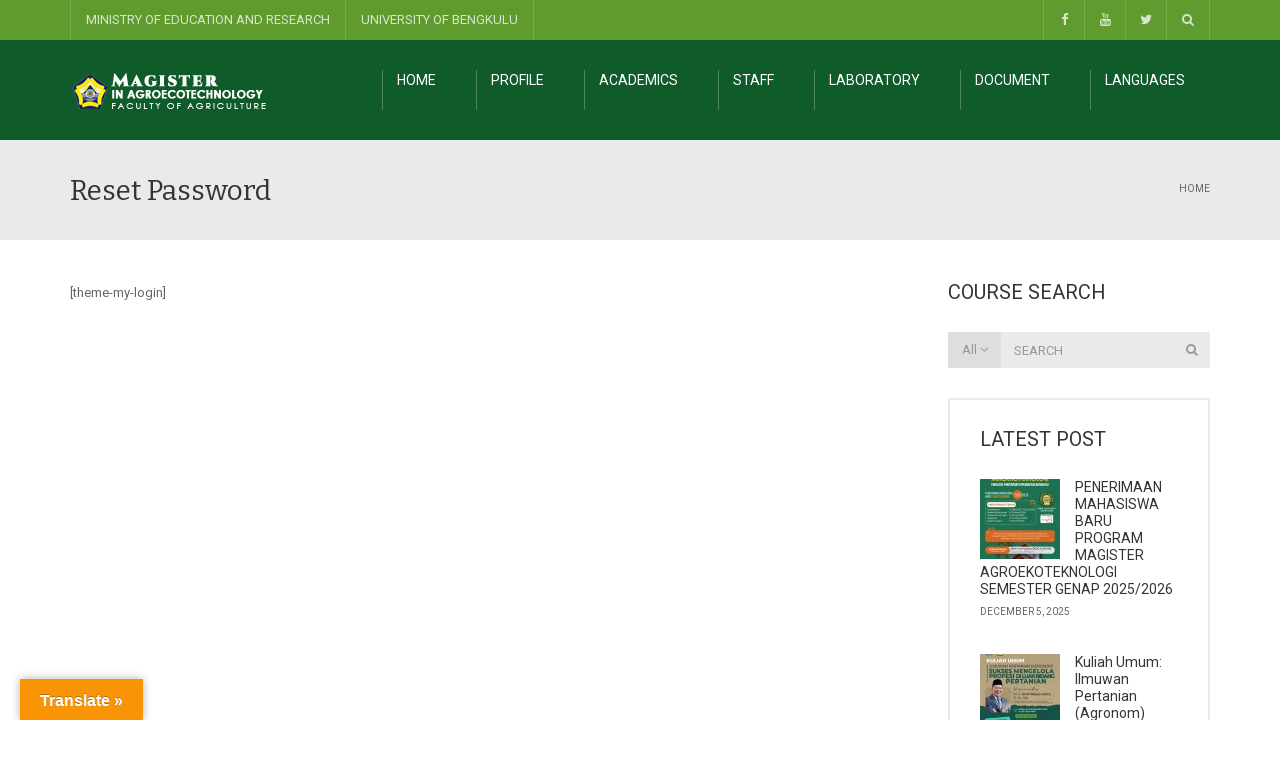

--- FILE ---
content_type: text/html; charset=UTF-8
request_url: https://agriculture.unib.ac.id/mae/resetpass/
body_size: 17804
content:
<!DOCTYPE html>
<!--[if IE 7]>
<html class="ie ie7" lang="en-US">
<![endif]-->
<!--[if IE 8]>
<html class="ie ie8" lang="en-US">
<![endif]-->
<!--[if !(IE 7) | !(IE 8)  ]><!-->
<html lang="en-US">
<!--<![endif]-->
<head>
<meta charset="UTF-8" />
<meta name="viewport" content="width=device-width, minimum-scale=1.0, initial-scale=1.0">
<title>Reset Password - magister agroecotechnology</title>
<link rel="profile" href="http://gmpg.org/xfn/11" />
<link rel="pingback" href="https://agriculture.unib.ac.id/mae/xmlrpc.php" />
<!--[if lt IE 9]>
<script src="https://agriculture.unib.ac.id/mae/wp-content/themes/university/js/html5.js" type="text/javascript"></script>
<![endif]-->
<!--[if lte IE 9]>
<link rel="stylesheet" type="text/css" href="https://agriculture.unib.ac.id/mae/wp-content/themes/university/css/ie.css" />
<![endif]-->
<style type="text/css" >
	@media only screen and (-webkit-min-device-pixel-ratio: 2),(min-resolution: 192dpi) {
		/* Retina Logo */
		.logo{background:url(http://university.cactusthemes.com/wp-content/uploads/2014/10/logo-univeristy-2x.png) no-repeat center; display:inline-block !important; background-size:contain;}
		.logo img{ opacity:0; visibility:hidden}
		.logo *{display:inline-block}
	}
</style>
	<meta property="description" content="Just another Faculty of Agriculture University of Bengkulu Sites site"/>
	<meta name='robots' content='index, follow, max-image-preview:large, max-snippet:-1, max-video-preview:-1' />

	<!-- This site is optimized with the Yoast SEO plugin v21.8.1 - https://yoast.com/wordpress/plugins/seo/ -->
	<link rel="canonical" href="https://agriculture.unib.ac.id/mae/resetpass/" />
	<meta property="og:locale" content="en_US" />
	<meta property="og:type" content="article" />
	<meta property="og:title" content="Reset Password - magister agroecotechnology" />
	<meta property="og:description" content="[theme-my-login]" />
	<meta property="og:url" content="https://agriculture.unib.ac.id/mae/resetpass/" />
	<meta property="og:site_name" content="magister agroecotechnology" />
	<meta property="article:modified_time" content="2015-06-17T03:04:34+00:00" />
	<meta name="twitter:card" content="summary_large_image" />
	<script type="application/ld+json" class="yoast-schema-graph">{"@context":"https://schema.org","@graph":[{"@type":"WebPage","@id":"https://agriculture.unib.ac.id/mae/resetpass/","url":"https://agriculture.unib.ac.id/mae/resetpass/","name":"Reset Password - magister agroecotechnology","isPartOf":{"@id":"https://agriculture.unib.ac.id/mae/#website"},"datePublished":"2014-11-28T07:56:30+00:00","dateModified":"2015-06-17T03:04:34+00:00","inLanguage":"en-US","potentialAction":[{"@type":"ReadAction","target":["https://agriculture.unib.ac.id/mae/resetpass/"]}]},{"@type":"WebSite","@id":"https://agriculture.unib.ac.id/mae/#website","url":"https://agriculture.unib.ac.id/mae/","name":"magister agroecotechnology","description":"Just another Faculty of Agriculture University of Bengkulu Sites site","potentialAction":[{"@type":"SearchAction","target":{"@type":"EntryPoint","urlTemplate":"https://agriculture.unib.ac.id/mae/?s={search_term_string}"},"query-input":"required name=search_term_string"}],"inLanguage":"en-US"}]}</script>
	<!-- / Yoast SEO plugin. -->


<link rel='dns-prefetch' href='//translate.google.com' />
<link rel='dns-prefetch' href='//fonts.googleapis.com' />
<link rel="alternate" type="application/rss+xml" title="magister agroecotechnology &raquo; Feed" href="https://agriculture.unib.ac.id/mae/feed/" />
<link rel="alternate" type="application/rss+xml" title="magister agroecotechnology &raquo; Comments Feed" href="https://agriculture.unib.ac.id/mae/comments/feed/" />
<script type="text/javascript">
window._wpemojiSettings = {"baseUrl":"https:\/\/s.w.org\/images\/core\/emoji\/14.0.0\/72x72\/","ext":".png","svgUrl":"https:\/\/s.w.org\/images\/core\/emoji\/14.0.0\/svg\/","svgExt":".svg","source":{"concatemoji":"https:\/\/agriculture.unib.ac.id\/mae\/wp-includes\/js\/wp-emoji-release.min.js?ver=6.2.6"}};
/*! This file is auto-generated */
!function(e,a,t){var n,r,o,i=a.createElement("canvas"),p=i.getContext&&i.getContext("2d");function s(e,t){p.clearRect(0,0,i.width,i.height),p.fillText(e,0,0);e=i.toDataURL();return p.clearRect(0,0,i.width,i.height),p.fillText(t,0,0),e===i.toDataURL()}function c(e){var t=a.createElement("script");t.src=e,t.defer=t.type="text/javascript",a.getElementsByTagName("head")[0].appendChild(t)}for(o=Array("flag","emoji"),t.supports={everything:!0,everythingExceptFlag:!0},r=0;r<o.length;r++)t.supports[o[r]]=function(e){if(p&&p.fillText)switch(p.textBaseline="top",p.font="600 32px Arial",e){case"flag":return s("\ud83c\udff3\ufe0f\u200d\u26a7\ufe0f","\ud83c\udff3\ufe0f\u200b\u26a7\ufe0f")?!1:!s("\ud83c\uddfa\ud83c\uddf3","\ud83c\uddfa\u200b\ud83c\uddf3")&&!s("\ud83c\udff4\udb40\udc67\udb40\udc62\udb40\udc65\udb40\udc6e\udb40\udc67\udb40\udc7f","\ud83c\udff4\u200b\udb40\udc67\u200b\udb40\udc62\u200b\udb40\udc65\u200b\udb40\udc6e\u200b\udb40\udc67\u200b\udb40\udc7f");case"emoji":return!s("\ud83e\udef1\ud83c\udffb\u200d\ud83e\udef2\ud83c\udfff","\ud83e\udef1\ud83c\udffb\u200b\ud83e\udef2\ud83c\udfff")}return!1}(o[r]),t.supports.everything=t.supports.everything&&t.supports[o[r]],"flag"!==o[r]&&(t.supports.everythingExceptFlag=t.supports.everythingExceptFlag&&t.supports[o[r]]);t.supports.everythingExceptFlag=t.supports.everythingExceptFlag&&!t.supports.flag,t.DOMReady=!1,t.readyCallback=function(){t.DOMReady=!0},t.supports.everything||(n=function(){t.readyCallback()},a.addEventListener?(a.addEventListener("DOMContentLoaded",n,!1),e.addEventListener("load",n,!1)):(e.attachEvent("onload",n),a.attachEvent("onreadystatechange",function(){"complete"===a.readyState&&t.readyCallback()})),(e=t.source||{}).concatemoji?c(e.concatemoji):e.wpemoji&&e.twemoji&&(c(e.twemoji),c(e.wpemoji)))}(window,document,window._wpemojiSettings);
</script>
<style type="text/css">
img.wp-smiley,
img.emoji {
	display: inline !important;
	border: none !important;
	box-shadow: none !important;
	height: 1em !important;
	width: 1em !important;
	margin: 0 0.07em !important;
	vertical-align: -0.1em !important;
	background: none !important;
	padding: 0 !important;
}
</style>
	<link rel='stylesheet' id='wp-block-library-css' href='https://agriculture.unib.ac.id/mae/wp-includes/css/dist/block-library/style.min.css?ver=6.2.6' type='text/css' media='all' />
<link rel='stylesheet' id='classic-theme-styles-css' href='https://agriculture.unib.ac.id/mae/wp-includes/css/classic-themes.min.css?ver=6.2.6' type='text/css' media='all' />
<style id='global-styles-inline-css' type='text/css'>
body{--wp--preset--color--black: #000000;--wp--preset--color--cyan-bluish-gray: #abb8c3;--wp--preset--color--white: #ffffff;--wp--preset--color--pale-pink: #f78da7;--wp--preset--color--vivid-red: #cf2e2e;--wp--preset--color--luminous-vivid-orange: #ff6900;--wp--preset--color--luminous-vivid-amber: #fcb900;--wp--preset--color--light-green-cyan: #7bdcb5;--wp--preset--color--vivid-green-cyan: #00d084;--wp--preset--color--pale-cyan-blue: #8ed1fc;--wp--preset--color--vivid-cyan-blue: #0693e3;--wp--preset--color--vivid-purple: #9b51e0;--wp--preset--gradient--vivid-cyan-blue-to-vivid-purple: linear-gradient(135deg,rgba(6,147,227,1) 0%,rgb(155,81,224) 100%);--wp--preset--gradient--light-green-cyan-to-vivid-green-cyan: linear-gradient(135deg,rgb(122,220,180) 0%,rgb(0,208,130) 100%);--wp--preset--gradient--luminous-vivid-amber-to-luminous-vivid-orange: linear-gradient(135deg,rgba(252,185,0,1) 0%,rgba(255,105,0,1) 100%);--wp--preset--gradient--luminous-vivid-orange-to-vivid-red: linear-gradient(135deg,rgba(255,105,0,1) 0%,rgb(207,46,46) 100%);--wp--preset--gradient--very-light-gray-to-cyan-bluish-gray: linear-gradient(135deg,rgb(238,238,238) 0%,rgb(169,184,195) 100%);--wp--preset--gradient--cool-to-warm-spectrum: linear-gradient(135deg,rgb(74,234,220) 0%,rgb(151,120,209) 20%,rgb(207,42,186) 40%,rgb(238,44,130) 60%,rgb(251,105,98) 80%,rgb(254,248,76) 100%);--wp--preset--gradient--blush-light-purple: linear-gradient(135deg,rgb(255,206,236) 0%,rgb(152,150,240) 100%);--wp--preset--gradient--blush-bordeaux: linear-gradient(135deg,rgb(254,205,165) 0%,rgb(254,45,45) 50%,rgb(107,0,62) 100%);--wp--preset--gradient--luminous-dusk: linear-gradient(135deg,rgb(255,203,112) 0%,rgb(199,81,192) 50%,rgb(65,88,208) 100%);--wp--preset--gradient--pale-ocean: linear-gradient(135deg,rgb(255,245,203) 0%,rgb(182,227,212) 50%,rgb(51,167,181) 100%);--wp--preset--gradient--electric-grass: linear-gradient(135deg,rgb(202,248,128) 0%,rgb(113,206,126) 100%);--wp--preset--gradient--midnight: linear-gradient(135deg,rgb(2,3,129) 0%,rgb(40,116,252) 100%);--wp--preset--duotone--dark-grayscale: url('#wp-duotone-dark-grayscale');--wp--preset--duotone--grayscale: url('#wp-duotone-grayscale');--wp--preset--duotone--purple-yellow: url('#wp-duotone-purple-yellow');--wp--preset--duotone--blue-red: url('#wp-duotone-blue-red');--wp--preset--duotone--midnight: url('#wp-duotone-midnight');--wp--preset--duotone--magenta-yellow: url('#wp-duotone-magenta-yellow');--wp--preset--duotone--purple-green: url('#wp-duotone-purple-green');--wp--preset--duotone--blue-orange: url('#wp-duotone-blue-orange');--wp--preset--font-size--small: 13px;--wp--preset--font-size--medium: 20px;--wp--preset--font-size--large: 36px;--wp--preset--font-size--x-large: 42px;--wp--preset--spacing--20: 0.44rem;--wp--preset--spacing--30: 0.67rem;--wp--preset--spacing--40: 1rem;--wp--preset--spacing--50: 1.5rem;--wp--preset--spacing--60: 2.25rem;--wp--preset--spacing--70: 3.38rem;--wp--preset--spacing--80: 5.06rem;--wp--preset--shadow--natural: 6px 6px 9px rgba(0, 0, 0, 0.2);--wp--preset--shadow--deep: 12px 12px 50px rgba(0, 0, 0, 0.4);--wp--preset--shadow--sharp: 6px 6px 0px rgba(0, 0, 0, 0.2);--wp--preset--shadow--outlined: 6px 6px 0px -3px rgba(255, 255, 255, 1), 6px 6px rgba(0, 0, 0, 1);--wp--preset--shadow--crisp: 6px 6px 0px rgba(0, 0, 0, 1);}:where(.is-layout-flex){gap: 0.5em;}body .is-layout-flow > .alignleft{float: left;margin-inline-start: 0;margin-inline-end: 2em;}body .is-layout-flow > .alignright{float: right;margin-inline-start: 2em;margin-inline-end: 0;}body .is-layout-flow > .aligncenter{margin-left: auto !important;margin-right: auto !important;}body .is-layout-constrained > .alignleft{float: left;margin-inline-start: 0;margin-inline-end: 2em;}body .is-layout-constrained > .alignright{float: right;margin-inline-start: 2em;margin-inline-end: 0;}body .is-layout-constrained > .aligncenter{margin-left: auto !important;margin-right: auto !important;}body .is-layout-constrained > :where(:not(.alignleft):not(.alignright):not(.alignfull)){max-width: var(--wp--style--global--content-size);margin-left: auto !important;margin-right: auto !important;}body .is-layout-constrained > .alignwide{max-width: var(--wp--style--global--wide-size);}body .is-layout-flex{display: flex;}body .is-layout-flex{flex-wrap: wrap;align-items: center;}body .is-layout-flex > *{margin: 0;}:where(.wp-block-columns.is-layout-flex){gap: 2em;}.has-black-color{color: var(--wp--preset--color--black) !important;}.has-cyan-bluish-gray-color{color: var(--wp--preset--color--cyan-bluish-gray) !important;}.has-white-color{color: var(--wp--preset--color--white) !important;}.has-pale-pink-color{color: var(--wp--preset--color--pale-pink) !important;}.has-vivid-red-color{color: var(--wp--preset--color--vivid-red) !important;}.has-luminous-vivid-orange-color{color: var(--wp--preset--color--luminous-vivid-orange) !important;}.has-luminous-vivid-amber-color{color: var(--wp--preset--color--luminous-vivid-amber) !important;}.has-light-green-cyan-color{color: var(--wp--preset--color--light-green-cyan) !important;}.has-vivid-green-cyan-color{color: var(--wp--preset--color--vivid-green-cyan) !important;}.has-pale-cyan-blue-color{color: var(--wp--preset--color--pale-cyan-blue) !important;}.has-vivid-cyan-blue-color{color: var(--wp--preset--color--vivid-cyan-blue) !important;}.has-vivid-purple-color{color: var(--wp--preset--color--vivid-purple) !important;}.has-black-background-color{background-color: var(--wp--preset--color--black) !important;}.has-cyan-bluish-gray-background-color{background-color: var(--wp--preset--color--cyan-bluish-gray) !important;}.has-white-background-color{background-color: var(--wp--preset--color--white) !important;}.has-pale-pink-background-color{background-color: var(--wp--preset--color--pale-pink) !important;}.has-vivid-red-background-color{background-color: var(--wp--preset--color--vivid-red) !important;}.has-luminous-vivid-orange-background-color{background-color: var(--wp--preset--color--luminous-vivid-orange) !important;}.has-luminous-vivid-amber-background-color{background-color: var(--wp--preset--color--luminous-vivid-amber) !important;}.has-light-green-cyan-background-color{background-color: var(--wp--preset--color--light-green-cyan) !important;}.has-vivid-green-cyan-background-color{background-color: var(--wp--preset--color--vivid-green-cyan) !important;}.has-pale-cyan-blue-background-color{background-color: var(--wp--preset--color--pale-cyan-blue) !important;}.has-vivid-cyan-blue-background-color{background-color: var(--wp--preset--color--vivid-cyan-blue) !important;}.has-vivid-purple-background-color{background-color: var(--wp--preset--color--vivid-purple) !important;}.has-black-border-color{border-color: var(--wp--preset--color--black) !important;}.has-cyan-bluish-gray-border-color{border-color: var(--wp--preset--color--cyan-bluish-gray) !important;}.has-white-border-color{border-color: var(--wp--preset--color--white) !important;}.has-pale-pink-border-color{border-color: var(--wp--preset--color--pale-pink) !important;}.has-vivid-red-border-color{border-color: var(--wp--preset--color--vivid-red) !important;}.has-luminous-vivid-orange-border-color{border-color: var(--wp--preset--color--luminous-vivid-orange) !important;}.has-luminous-vivid-amber-border-color{border-color: var(--wp--preset--color--luminous-vivid-amber) !important;}.has-light-green-cyan-border-color{border-color: var(--wp--preset--color--light-green-cyan) !important;}.has-vivid-green-cyan-border-color{border-color: var(--wp--preset--color--vivid-green-cyan) !important;}.has-pale-cyan-blue-border-color{border-color: var(--wp--preset--color--pale-cyan-blue) !important;}.has-vivid-cyan-blue-border-color{border-color: var(--wp--preset--color--vivid-cyan-blue) !important;}.has-vivid-purple-border-color{border-color: var(--wp--preset--color--vivid-purple) !important;}.has-vivid-cyan-blue-to-vivid-purple-gradient-background{background: var(--wp--preset--gradient--vivid-cyan-blue-to-vivid-purple) !important;}.has-light-green-cyan-to-vivid-green-cyan-gradient-background{background: var(--wp--preset--gradient--light-green-cyan-to-vivid-green-cyan) !important;}.has-luminous-vivid-amber-to-luminous-vivid-orange-gradient-background{background: var(--wp--preset--gradient--luminous-vivid-amber-to-luminous-vivid-orange) !important;}.has-luminous-vivid-orange-to-vivid-red-gradient-background{background: var(--wp--preset--gradient--luminous-vivid-orange-to-vivid-red) !important;}.has-very-light-gray-to-cyan-bluish-gray-gradient-background{background: var(--wp--preset--gradient--very-light-gray-to-cyan-bluish-gray) !important;}.has-cool-to-warm-spectrum-gradient-background{background: var(--wp--preset--gradient--cool-to-warm-spectrum) !important;}.has-blush-light-purple-gradient-background{background: var(--wp--preset--gradient--blush-light-purple) !important;}.has-blush-bordeaux-gradient-background{background: var(--wp--preset--gradient--blush-bordeaux) !important;}.has-luminous-dusk-gradient-background{background: var(--wp--preset--gradient--luminous-dusk) !important;}.has-pale-ocean-gradient-background{background: var(--wp--preset--gradient--pale-ocean) !important;}.has-electric-grass-gradient-background{background: var(--wp--preset--gradient--electric-grass) !important;}.has-midnight-gradient-background{background: var(--wp--preset--gradient--midnight) !important;}.has-small-font-size{font-size: var(--wp--preset--font-size--small) !important;}.has-medium-font-size{font-size: var(--wp--preset--font-size--medium) !important;}.has-large-font-size{font-size: var(--wp--preset--font-size--large) !important;}.has-x-large-font-size{font-size: var(--wp--preset--font-size--x-large) !important;}
.wp-block-navigation a:where(:not(.wp-element-button)){color: inherit;}
:where(.wp-block-columns.is-layout-flex){gap: 2em;}
.wp-block-pullquote{font-size: 1.5em;line-height: 1.6;}
</style>
<link rel='stylesheet' id='google-language-translator-css' href='https://agriculture.unib.ac.id/mae/wp-content/plugins/google-language-translator/css/style.css?ver=6.0.19' type='text/css' media='' />
<link rel='stylesheet' id='glt-toolbar-styles-css' href='https://agriculture.unib.ac.id/mae/wp-content/plugins/google-language-translator/css/toolbar.css?ver=6.0.19' type='text/css' media='' />
<link rel='stylesheet' id='contact-form-7-css' href='https://agriculture.unib.ac.id/mae/wp-content/plugins/contact-form-7/includes/css/styles.css?ver=5.8.7' type='text/css' media='all' />
<link rel='stylesheet' id='rs-plugin-settings-css' href='https://agriculture.unib.ac.id/mae/wp-content/plugins/revslider/public/assets/css/rs6.css?ver=6.4.6' type='text/css' media='all' />
<style id='rs-plugin-settings-inline-css' type='text/css'>
@import url(http://fonts.googleapis.com/css?family=Open+Sans:400,800,300,700,600);.tp-caption.medium_bg_red a{color:#253b80;  text-decoration:none}.tp-caption.medium_bg_red a:hover{color:#555555;  text-decoration:underline}.tp-caption.roundedimage img{-webkit-border-radius:300px;  -moz-border-radius:300px;  border-radius:300px}.tp-bullets.simplebullets.navbar{height:35px;  padding:0px 0px}.tp-bullets.simplebullets .bullet{cursor:pointer;  position:relative !important;  background:rgba(0,0,0,0.5) !important;  -webkit-border-radius:10px;  border-radius:10px;  -webkit-box-shadow:none;  -moz-box-shadow:none;  box-shadow:none;  width:6px !important;  height:6px !important;  border:5px solid rgba(0,0,0,0) !important;  display:inline-block;  margin-right:2px !important;  margin-bottom:14px !important;  -webkit-transition:background-color 0.2s,border-color 0.2s;  -moz-transition:background-color 0.2s,border-color 0.2s;  -o-transition:background-color 0.2s,border-color 0.2s;  -ms-transition:background-color 0.2s,border-color 0.2s;  transition:background-color 0.2s,border-color 0.2s;  float:none !important}.tp-bullets.simplebullets .bullet.last{margin-right:0px}.tp-bullets.simplebullets .bullet:hover,.tp-bullets.simplebullets .bullet.selected{-webkit-box-shadow:none;  -moz-box-shadow:none;  box-shadow:none;background:rgba(255,255,255,1) !important;width:6px !important;  height:6px !important;  border:5px solid rgba(0,0,0,1) !important}.tparrows:before{font-family:'revicons';color:#fff;  font-style:normal;  font-weight:normal;  speak:none;  display:inline-block;  text-decoration:inherit;  margin-right:0;  margin-top:0px; margin-left:-2px;  text-align:center;  width:40px;  font-size:20px}.tparrows{cursor:pointer;  background:rgba(0,0,0,0.5) !important;  -webkit-border-radius:5px;  border-radius:5px;  width:40px !important;  height:40px !important}.tparrows:hover{color:#fff}.tp-leftarrow:before{content:'\e824'}.tp-rightarrow:before{content:'\e825'}.tparrows.tp-rightarrow:before{margin-left:1px}.tparrows:hover{background:rgba(0,0,0,1) !important}
</style>
<link rel='stylesheet' id='wp-pagenavi-css' href='https://agriculture.unib.ac.id/mae/wp-content/plugins/wp-pagenavi/pagenavi-css.css?ver=2.70' type='text/css' media='all' />
<link rel='stylesheet' id='google-font-css' href='//fonts.googleapis.com/css?family=Roboto%3A400%2C300%2C500%2C400italic%2C700%2C500italic%2FScript%3Alatin-ext%7CBitter&#038;ver=6.2.6' type='text/css' media='all' />
<link rel='stylesheet' id='bootstrap-css' href='https://agriculture.unib.ac.id/mae/wp-content/themes/university/css/bootstrap.min.css?ver=6.2.6' type='text/css' media='all' />
<link rel='stylesheet' id='font-awesome-css' href='https://agriculture.unib.ac.id/mae/wp-content/themes/university/fonts/css/font-awesome.min.css?ver=6.2.6' type='text/css' media='all' />
<link rel='stylesheet' id='owl-carousel-css' href='https://agriculture.unib.ac.id/mae/wp-content/themes/university/js/owl-carousel/owl.carousel.min.css?ver=6.2.6' type='text/css' media='all' />
<link rel='stylesheet' id='owl-carousel-theme-css' href='https://agriculture.unib.ac.id/mae/wp-content/themes/university/js/owl-carousel/owl.theme.default.min.css?ver=6.2.6' type='text/css' media='all' />
<link rel='stylesheet' id='style-css' href='https://agriculture.unib.ac.id/mae/wp-content/themes/university/style.css?ver=6.2.6' type='text/css' media='all' />
<script type='text/javascript' src='https://agriculture.unib.ac.id/mae/wp-includes/js/jquery/jquery.min.js?ver=3.6.4' id='jquery-core-js'></script>
<script type='text/javascript' src='https://agriculture.unib.ac.id/mae/wp-includes/js/jquery/jquery-migrate.min.js?ver=3.4.0' id='jquery-migrate-js'></script>
<script type='text/javascript' src='https://agriculture.unib.ac.id/mae/wp-content/plugins/revslider/public/assets/js/rbtools.min.js?ver=6.4.4' id='tp-tools-js'></script>
<script type='text/javascript' src='https://agriculture.unib.ac.id/mae/wp-content/plugins/revslider/public/assets/js/rs6.min.js?ver=6.4.6' id='revmin-js'></script>
<script type='text/javascript' src='https://agriculture.unib.ac.id/mae/wp-content/themes/university/js/bootstrap.min.js?ver=6.2.6' id='bootstrap-js'></script>
<script type='text/javascript' src='https://agriculture.unib.ac.id/mae/wp-content/themes/university/js/cactus-themes.js?ver=2.1' id='cactus-themes-js'></script>
<link rel="https://api.w.org/" href="https://agriculture.unib.ac.id/mae/wp-json/" /><link rel="alternate" type="application/json" href="https://agriculture.unib.ac.id/mae/wp-json/wp/v2/pages/2035" /><link rel="EditURI" type="application/rsd+xml" title="RSD" href="https://agriculture.unib.ac.id/mae/xmlrpc.php?rsd" />
<link rel="wlwmanifest" type="application/wlwmanifest+xml" href="https://agriculture.unib.ac.id/mae/wp-includes/wlwmanifest.xml" />
<meta name="generator" content="WordPress 6.2.6" />
<link rel='shortlink' href='https://agriculture.unib.ac.id/mae/?p=2035' />
<link rel="alternate" type="application/json+oembed" href="https://agriculture.unib.ac.id/mae/wp-json/oembed/1.0/embed?url=https%3A%2F%2Fagriculture.unib.ac.id%2Fmae%2Fresetpass%2F" />
<link rel="alternate" type="text/xml+oembed" href="https://agriculture.unib.ac.id/mae/wp-json/oembed/1.0/embed?url=https%3A%2F%2Fagriculture.unib.ac.id%2Fmae%2Fresetpass%2F&#038;format=xml" />
<style>p.hello{font-size:12px;color:darkgray;}#google_language_translator,#flags{text-align:left;}#google_language_translator{clear:both;}#flags{width:165px;}#flags a{display:inline-block;margin-right:2px;}#google_language_translator{width:auto!important;}div.skiptranslate.goog-te-gadget{display:inline!important;}.goog-tooltip{display: none!important;}.goog-tooltip:hover{display: none!important;}.goog-text-highlight{background-color:transparent!important;border:none!important;box-shadow:none!important;}#google_language_translator select.goog-te-combo{color:#32373c;}#google_language_translator{color:transparent;}body{top:0px!important;}#goog-gt-{display:none!important;}#glt-translate-trigger{left:20px;right:auto;}#glt-translate-trigger > span{color:#ffffff;}#glt-translate-trigger{background:#f89406;}.goog-te-gadget .goog-te-combo{width:100%;}</style><meta name="generator" content="Powered by WPBakery Page Builder - drag and drop page builder for WordPress."/>
<meta name="generator" content="Powered by Slider Revolution 6.4.6 - responsive, Mobile-Friendly Slider Plugin for WordPress with comfortable drag and drop interface." />
<link rel="icon" href="https://agriculture.unib.ac.id/mae/wp-content/uploads/sites/3/2022/09/logo-unib-fav-50x50.png" sizes="32x32" />
<link rel="icon" href="https://agriculture.unib.ac.id/mae/wp-content/uploads/sites/3/2022/09/logo-unib-fav.png" sizes="192x192" />
<link rel="apple-touch-icon" href="https://agriculture.unib.ac.id/mae/wp-content/uploads/sites/3/2022/09/logo-unib-fav.png" />
<meta name="msapplication-TileImage" content="https://agriculture.unib.ac.id/mae/wp-content/uploads/sites/3/2022/09/logo-unib-fav.png" />
<script type="text/javascript">function setREVStartSize(e){
			//window.requestAnimationFrame(function() {				 
				window.RSIW = window.RSIW===undefined ? window.innerWidth : window.RSIW;	
				window.RSIH = window.RSIH===undefined ? window.innerHeight : window.RSIH;	
				try {								
					var pw = document.getElementById(e.c).parentNode.offsetWidth,
						newh;
					pw = pw===0 || isNaN(pw) ? window.RSIW : pw;
					e.tabw = e.tabw===undefined ? 0 : parseInt(e.tabw);
					e.thumbw = e.thumbw===undefined ? 0 : parseInt(e.thumbw);
					e.tabh = e.tabh===undefined ? 0 : parseInt(e.tabh);
					e.thumbh = e.thumbh===undefined ? 0 : parseInt(e.thumbh);
					e.tabhide = e.tabhide===undefined ? 0 : parseInt(e.tabhide);
					e.thumbhide = e.thumbhide===undefined ? 0 : parseInt(e.thumbhide);
					e.mh = e.mh===undefined || e.mh=="" || e.mh==="auto" ? 0 : parseInt(e.mh,0);		
					if(e.layout==="fullscreen" || e.l==="fullscreen") 						
						newh = Math.max(e.mh,window.RSIH);					
					else{					
						e.gw = Array.isArray(e.gw) ? e.gw : [e.gw];
						for (var i in e.rl) if (e.gw[i]===undefined || e.gw[i]===0) e.gw[i] = e.gw[i-1];					
						e.gh = e.el===undefined || e.el==="" || (Array.isArray(e.el) && e.el.length==0)? e.gh : e.el;
						e.gh = Array.isArray(e.gh) ? e.gh : [e.gh];
						for (var i in e.rl) if (e.gh[i]===undefined || e.gh[i]===0) e.gh[i] = e.gh[i-1];
											
						var nl = new Array(e.rl.length),
							ix = 0,						
							sl;					
						e.tabw = e.tabhide>=pw ? 0 : e.tabw;
						e.thumbw = e.thumbhide>=pw ? 0 : e.thumbw;
						e.tabh = e.tabhide>=pw ? 0 : e.tabh;
						e.thumbh = e.thumbhide>=pw ? 0 : e.thumbh;					
						for (var i in e.rl) nl[i] = e.rl[i]<window.RSIW ? 0 : e.rl[i];
						sl = nl[0];									
						for (var i in nl) if (sl>nl[i] && nl[i]>0) { sl = nl[i]; ix=i;}															
						var m = pw>(e.gw[ix]+e.tabw+e.thumbw) ? 1 : (pw-(e.tabw+e.thumbw)) / (e.gw[ix]);					
						newh =  (e.gh[ix] * m) + (e.tabh + e.thumbh);
					}				
					if(window.rs_init_css===undefined) window.rs_init_css = document.head.appendChild(document.createElement("style"));					
					document.getElementById(e.c).height = newh+"px";
					window.rs_init_css.innerHTML += "#"+e.c+"_wrapper { height: "+newh+"px }";				
				} catch(e){
					console.log("Failure at Presize of Slider:" + e)
				}					   
			//});
		  };</script>
<!-- custom css -->
				<style type="text/css">    .main-color-1, .main-color-1-hover:hover, a:hover, a:focus,
    header .multi-column > .dropdown-menu>li>a:hover,
    header .multi-column > .dropdown-menu .menu-column>li>a:hover,
    #main-nav.nav-style-2 .navbar-nav>li:hover>a,
    #main-nav.nav-style-2 .navbar-nav>.current-menu-item>a,
    #main-nav.nav-style-3 .navbar-nav>li:hover>a,
    #main-nav.nav-style-3 .navbar-nav>.current-menu-item>a,
    .item-meta a:not(.btn):hover,
    .map-link.small-text,
    .single-u_event .event-info .cat-link:hover,
    .single-course-detail .cat-link:hover,
    .related-event .ev-title a:hover,
    #checkout-uni li.active a,
    .woocommerce-review-link,
    .woocommerce #content div.product p.price,
    .woocommerce-tabs .active,
    .woocommerce p.stars a, .woocommerce-page p.stars a,
    .woocommerce .star-rating:before, .woocommerce-page .star-rating:before, .woocommerce .star-rating span:before, .woocommerce-page .star-rating span:before, .woocommerce ul.products li.product .price, .woocommerce-page ul.products li.product .price,
    .woocommerce .uni-thankyou-page .order_item .product-name,
    .woocommerce .uni-thankyou-page .addresses h3,
    .wpb_wrapper .wpb_content_element .wpb_tabs_nav li.ui-tabs-active, .wpb_wrapper .wpb_content_element .wpb_tabs_nav li:hover,
    .wpb_wrapper .wpb_content_element .wpb_tabs_nav li.ui-tabs-active a, .wpb_wrapper .wpb_content_element .wpb_tabs_nav li:hover a,
    li.bbp-topic-title .bbp-topic-permalink:hover, #bbpress-forums li.bbp-body ul.topic .bbp-topic-title:hover a, #bbpress-forums li.bbp-body ul.forum .bbp-forum-info:hover .bbp-forum-title,
    #bbpress-forums li.bbp-body ul.topic .bbp-topic-title:hover:before, #bbpress-forums li.bbp-body ul.forum .bbp-forum-info:hover:before,
    #bbpress-forums .bbp-body li.bbp-forum-freshness .bbp-author-name,
    .bbp-topic-meta .bbp-topic-started-by a,
    div.bbp-template-notice a.bbp-author-name,
    #bbpress-forums .bbp-body li.bbp-topic-freshness .bbp-author-name,
    #bbpress-forums #bbp-user-wrapper h2.entry-title,
    .bbp-reply-header .bbp-meta a:hover,
    .member-tax a:hover,
    #bbpress-forums #subscription-toggle a,
    .uni-orderbar .dropdown-menu li a:hover,
    .main-menu.affix .sticky-gototop:hover{
        color:#609b30;
    }
    .related-item .price{color:#609b30 !important;}
    .main-color-1-bg, .main-color-1-bg-hover:hover,
    input[type=submit],
    table:not(.shop_table)>thead, table:not(.shop_table)>tbody>tr:hover>td, table:not(.shop_table)>tbody>tr:hover>th,
    header .dropdown-menu>li>a:hover, header .dropdown-menu>li>a:focus,
    header .multi-column > .dropdown-menu li.menu-item:hover,
	header .multi-column > .dropdown-menu .menu-column li.menu-item:hover,
    .un-icon:hover, .dark-div .un-icon:hover,
    .woocommerce-cart .shop_table.cart thead tr,
    .uni-addtocart .add-text,
    .event-classic-item .item-thumbnail:hover a:before,
    .owl-carousel .owl-dots .owl-dot.active span, .owl-carousel .owl-dots .owl-dot:hover span,
    .course-list-table>tbody>tr:hover>td, .course-list-table>tbody>tr:hover>th,
    .project-item:hover .project-item-excerpt,
    .navbar-inverse .navbar-nav>li>a:after, .navbar-inverse .navbar-nav>li>a:focus:after,
    .topnav-sidebar #lang_sel_click ul ul a:hover,
    div.bbp-submit-wrapper .button,
	.topnav-sidebar #lang_sel ul ul a:hover{
        background-color:#609b30;
    }
    #sidebar .widget_nav_menu  #widget-inner ul li a:hover,
    .main-color-1-border{
        border-color:#609b30;
    }
    .btn-primary, .un-button-2, .un-button-2-lg,
    .woocommerce a.button, .woocommerce button.button, .woocommerce input.button, .woocommerce #respond input#submit, .woocommerce #content input.button, .woocommerce-page a.button, 				    .woocommerce-page button.button, .woocommerce-page input.button, .woocommerce-page #respond input#submit, .woocommerce-page #content input.button,
    .woocommerce #review_form #respond .form-submit input, .woocommerce-page #review_form #respond .form-submit input,
    .wpb_wrapper .wpb_accordion .wpb_accordion_wrapper .ui-accordion-header-active, .wpb_wrapper .wpb_accordion .wpb_accordion_wrapper .wpb_accordion_header:hover,
    .wpb_wrapper .wpb_toggle:hover, #content .wpb_wrapper h4.wpb_toggle:hover, .wpb_wrapper #content h4.wpb_toggle:hover,
	.wpb_wrapper .wpb_toggle_title_active, #content .wpb_wrapper h4.wpb_toggle_title_active, .wpb_wrapper #content h4.wpb_toggle_title_active{
    	background-color: #609b30;
    	border-color: #609b30;
    }
    .woocommerce ul.products li.product .onsale, .woocommerce-page ul.products li.product .onsale,
    .single-product.woocommerce .images span.onsale, .single-product.woocommerce-page .images span.onsale,
    #sidebar .widget_nav_menu  #widget-inner ul li a:hover,
    .woocommerce a.button, .woocommerce button.button, .woocommerce input.button, .woocommerce #respond input#submit, .woocommerce #content input.button, .woocommerce-page a.button, 				    .woocommerce-page button.button, .woocommerce-page input.button, .woocommerce-page #respond input#submit, .woocommerce-page #content input.button,
    .woocommerce #review_form #respond .form-submit input, .woocommerce-page #review_form #respond .form-submit input,
    .main-menu.affix .navbar-nav>.current-menu-item>a,
    .main-menu.affix .navbar-nav>.current-menu-item>a:focus,
    #bbpress-forums li.bbp-header,
    #bbpress-forums div.bbp-reply-author .bbp-author-role,
    #bbp-search-form #bbp_search_submit,
    #bbpress-forums #bbp-single-user-details #bbp-user-navigation li:hover,
    #main-nav .main-menu.affix .navbar-nav>li:hover>a{
        background:#609b30;
    }
    .woocommerce a.button, .woocommerce button.button, .woocommerce input.button, .woocommerce #respond input#submit, .woocommerce #content input.button, .woocommerce-page a.button, 	    
    .woocommerce-page button.button, .woocommerce-page input.button, .woocommerce-page #respond input#submit, .woocommerce-page #content input.button, .woocommerce a.button.alt, 
    .woocommerce button.button.alt, .woocommerce input.button.alt, .woocommerce #respond input#submit.alt, .woocommerce #content input.button.alt, .woocommerce-page a.button.alt,
    .woocommerce-page button.button.alt, .woocommerce-page input.button.alt, .woocommerce-page #respond input#submit.alt, .woocommerce-page #content input.button.alt, 
    .woocommerce #review_form #respond .form-submit input, .woocommerce-page #review_form #respond .form-submit input{background:#609b30;}
    .thumbnail-overlay {
    	background: rgba(96,155,48,0.8);
    }
    
    .event-default-red ,
    .container.cal-event-list .event-btt:hover,
    #calendar-options .right-options ul li ul li:hover, #calendar-options .right-options ul li ul li:hover a,
    #stm-list-calendar .panel-group .panel .panel-heading .panel-title a.collapsed:hover { background:#609b30 !important;}
    
    .cal-day-weekend span[data-cal-date],
    #cal-slide-content a.event-item:hover, .cal-slide-content a.event-item:hover,
    .container.cal-event-list .owl-controls .owl-prev:hover i:before, 
    .container.cal-event-list .close-button:hover i:before,
    #calendar-options a:hover,
    .container.cal-event-list .owl-controls .owl-next:hover i:before,
    #calendar-options a.active {color:#609b30 !important;}
    .container.cal-event-list .owl-controls .owl-prev:hover,
    .container.cal-event-list .owl-controls .owl-next:hover,
    .container.cal-event-list .close-button:hover{border-color: #609b30 !important;}
    #stm-list-calendar .panel-group .panel .panel-heading .panel-title a.collapsed > .arrow-down{border-top: 0px !important; border-left: 10px solid transparent !important;
border-right: 10px solid transparent !important ;}
#stm-list-calendar .panel-group .panel .panel-heading .panel-title a > .arrow-down{border-top: 10px solid #609b30 !important;}
	#stm-list-calendar .panel-group .panel .panel-heading .panel-title a{
        background-color:#609b30 !important;
    }
	.main-color-2, .main-color-2-hover:hover{
        color:#0f5b29;
    }
    .main-color-2-bg{
        background-color:#0f5b29;
    }
    footer.main-color-2-bg, .un-separator .main-color-2-bg, .main-color-2-bg.back-to-top{
        background-color:#212327;
    }
    body {
        font-family: "Roboto",sans-serif;
    }
	body {
        font-size: 13px;
    }
    h1, .h1, .minion, .content-dropcap p:first-child:first-letter, .dropcap, #your-profile h3, #learndash_delete_user_data h2{
        font-family: "Bitter", Times, serif;
    }
h1,h2,h3,h4,h5,h6,.h1,.h2,.h3,.h4,.h5,.h6{
	letter-spacing:0}
iframe[name='google_conversion_frame']{display:none}
#main-nav.nav-style-1 .navbar-nav&gt;li&gt;a&gt;.fa {
    display: none;
}
.item-thumbnail-video-inner iframe{ height:100%}

.cactus-rev-slider-default .tparrows:hover {
 background: none !important;
}
.page-id-989 #slider{display:none;}

header .multi-column &gt; .dropdown-menu li {
    backface-visibility: visible;
    -webkit-backface-visibility: visible;
}</style>
			<!-- end custom css --><noscript><style> .wpb_animate_when_almost_visible { opacity: 1; }</style></noscript></head>

<body class="page-template-default page page-id-2035 full-width custom-background-empty single-author wpb-js-composer js-comp-ver-6.6.0 vc_responsive">
<a name="top" style="height:0; position:absolute; top:0;" id="top-anchor"></a>
<div id="body-wrap">
    <div id="wrap">
        <header>
            			<div id="top-nav" class="dark-div nav-style-1">
                <nav class="navbar navbar-inverse main-color-1-bg" role="navigation">
                    <div class="container">
                        <!-- Collect the nav links, forms, and other content for toggling -->
                        <div class="top-menu">
                            <ul class="nav navbar-nav hidden-xs">
                              <li id="nav-menu-item-136877" class="main-menu-item menu-item-depth-0 menu-item menu-item-type-custom menu-item-object-custom"><a href="https://www.kemdikbud.go.id/" class="menu-link  main-menu-link">MINISTRY OF EDUCATION AND RESEARCH </a></li>
<li id="nav-menu-item-136879" class="main-menu-item menu-item-depth-0 menu-item menu-item-type-custom menu-item-object-custom"><a href="https://unib.ac.id/" class="menu-link  main-menu-link">UNIVERSITY OF BENGKULU </a></li>
                            </ul>
                            <button type="button" class="mobile-menu-toggle visible-xs">
                            	<span class="sr-only">Menu</span>
                            	<i class="fa fa-bars"></i>
                            </button>
                                                        <a class="navbar-right search-toggle collapsed" data-toggle="collapse" data-target="#nav-search" href="#"><i class="fa fa-search"></i></a>
                                                                                    <div class="navbar-right topnav-sidebar">
                            	<div id="text-17" class=" col-md-12  widget_text"><div class=" widget-inner">			<div class="textwidget"><a href="#"><i class="fa fa-facebook"></i></a><a href="#"><i class="fa fa-youtube"></i></a><a href="#"><i class="fa fa-twitter"></i></a></div>
		</div></div>                            </div>
                                                        <div id="nav-search" class="collapse dark-div">
                            	<div class="container">
                                <form action="https://agriculture.unib.ac.id/mae">
                                    <div class="input-group">
                                        <input type="text" name="s" class="form-control search-field" placeholder="Search Here" autocomplete="off">
                                        <span class="input-group-btn">
                                            <button type="submit"><i class="fa fa-search fa-4x"></i>&nbsp;</button>
                                        </span>
                                        <span class="input-group-btn hidden-xs">
                                            <button type="button" data-toggle="collapse" data-target="#nav-search">&nbsp;<i class="fa fa-times fa-2x"></i></button>
                                        </span>
                                    </div>
                                </form>
                                </div>
                            </div>
                                                    </div><!-- /.navbar-collapse -->
                    </div>
                </nav>
            </div><!--/top-nap-->
            <div id="main-nav" class="dark-div nav-style-1">
                <nav class="navbar navbar-inverse main-color-2-bg" role="navigation">
                    <div class="container">
                        <!-- Brand and toggle get grouped for better mobile display -->
                        <div class="navbar-header">
                                                        <a class="logo" href="https://agriculture.unib.ac.id/mae" title="Reset Password - magister agroecotechnology"><img src="https://agriculture.unib.ac.id/mae/wp-content/uploads/sites/3/2014/10/logo-website-S2-AGROEKO.png" alt="Reset Password - magister agroecotechnology"/></a>
                                                        
                                                    </div>
                        <!-- Collect the nav links, forms, and other content for toggling -->
                                                <div class="main-menu hidden-xs  " data-spy="affix" data-offset-top="500">
                        							
							                            <ul class="nav navbar-nav navbar-right">
                            	<li id="nav-menu-item-136873" class="main-menu-item menu-item-depth-0 menu-item menu-item-type-custom menu-item-object-custom"><a href="https://agriculture.unib.ac.id/" class="menu-link  main-menu-link">HOME </a></li>
<li id="nav-menu-item-136874" class="main-menu-item menu-item-depth-0 menu-item menu-item-type-custom menu-item-object-custom menu-item-has-children parent dropdown"><a href="https://agriculture.unib.ac.id" class="menu-link dropdown-toggle disabled main-menu-link" data-toggle="dropdown">PROFILE </a>
<ul class="dropdown-menu menu-depth-1">
	<li id="nav-menu-item-136885" class="sub-menu-item menu-item-depth-1 menu-item menu-item-type-post_type menu-item-object-page"><a href="https://agriculture.unib.ac.id/mae/welcome-remark-of-the-coordinator-of-study-program/" class="menu-link  sub-menu-link">Welcome remark of The coordinator of Study Program </a></li>
	<li id="nav-menu-item-136893" class="sub-menu-item menu-item-depth-1 menu-item menu-item-type-post_type menu-item-object-page"><a href="https://agriculture.unib.ac.id/mae/vision-and-mission/" class="menu-link  sub-menu-link">Vision and Mission </a></li>

</ul>
</li>
<li id="nav-menu-item-136875" class="main-menu-item menu-item-depth-0 menu-item menu-item-type-custom menu-item-object-custom menu-item-has-children parent dropdown"><a href="https://agriculture.unib.ac.id/" class="menu-link dropdown-toggle disabled main-menu-link" data-toggle="dropdown">ACADEMICS </a>
<ul class="dropdown-menu menu-depth-1">
	<li id="nav-menu-item-137142" class="sub-menu-item menu-item-depth-1 menu-item menu-item-type-post_type menu-item-object-page"><a href="https://agriculture.unib.ac.id/mae/subject-curriculum/" class="menu-link  sub-menu-link">Subject Curriculum </a></li>
	<li id="nav-menu-item-136961" class="sub-menu-item menu-item-depth-1 menu-item menu-item-type-post_type menu-item-object-page"><a href="https://agriculture.unib.ac.id/mae/course-detail/" class="menu-link  sub-menu-link">Course Detail </a></li>

</ul>
</li>
<li id="nav-menu-item-136876" class="main-menu-item menu-item-depth-0 menu-item menu-item-type-custom menu-item-object-custom menu-item-has-children parent dropdown"><a href="https://agriculture.unib.ac.id/" class="menu-link dropdown-toggle disabled main-menu-link" data-toggle="dropdown">STAFF </a>
<ul class="dropdown-menu menu-depth-1">
	<li id="nav-menu-item-137015" class="sub-menu-item menu-item-depth-1 menu-item menu-item-type-post_type menu-item-object-page"><a href="https://agriculture.unib.ac.id/mae/lecturers-3/" class="menu-link  sub-menu-link">Lecturers </a></li>
	<li id="nav-menu-item-137068" class="sub-menu-item menu-item-depth-1 menu-item menu-item-type-post_type menu-item-object-page"><a href="https://agriculture.unib.ac.id/mae/administration-2/" class="menu-link  sub-menu-link">Administration </a></li>

</ul>
</li>
<li id="nav-menu-item-136930" class="main-menu-item menu-item-depth-0 menu-item menu-item-type-custom menu-item-object-custom menu-item-has-children parent dropdown"><a href="http://agriculture.unib.ac.id" class="menu-link dropdown-toggle disabled main-menu-link" data-toggle="dropdown">LABORATORY </a>
<ul class="dropdown-menu menu-depth-1">
	<li id="nav-menu-item-137087" class="sub-menu-item menu-item-depth-1 menu-item menu-item-type-post_type menu-item-object-page menu-item-has-children parent dropdown-submenu"><a href="https://agriculture.unib.ac.id/mae/laboratory-of-soil-science/" class="menu-link  sub-menu-link">Laboratory of Soil Science </a>
	<ul class="dropdown-menu menu-depth-2">
		<li id="nav-menu-item-137108" class="sub-menu-item menu-item-depth-2 menu-item menu-item-type-custom menu-item-object-custom"><a href="https://drive.google.com/file/d/1tZXIRhZkku3xe5G9AHtEeOrZx14rnB2F/view?usp=sharing" class="menu-link  sub-menu-link">Handbook of Laboratory </a></li>
		<li id="nav-menu-item-137109" class="sub-menu-item menu-item-depth-2 menu-item menu-item-type-custom menu-item-object-custom"><a href="https://drive.google.com/file/d/1rzpcI8lSzqV75KMZFWLgR09q7pXa5x4s/view?usp=sharing" class="menu-link  sub-menu-link">List of Laboratory Equipment </a></li>

	</ul>
</li>
	<li id="nav-menu-item-137085" class="sub-menu-item menu-item-depth-1 menu-item menu-item-type-post_type menu-item-object-page menu-item-has-children parent dropdown-submenu"><a href="https://agriculture.unib.ac.id/mae/laboratory-of-plant-protection/" class="menu-link  sub-menu-link">Laboratory of Plant Protection </a>
	<ul class="dropdown-menu menu-depth-2">
		<li id="nav-menu-item-137118" class="sub-menu-item menu-item-depth-2 menu-item menu-item-type-custom menu-item-object-custom"><a href="https://drive.google.com/file/d/1W8TMd5Chcvjzqj2_oE4g_O8YxlhX99WH/view?usp=sharing" class="menu-link  sub-menu-link">Handbook of Laboratory </a></li>
		<li id="nav-menu-item-137117" class="sub-menu-item menu-item-depth-2 menu-item menu-item-type-post_type menu-item-object-page"><a href="https://agriculture.unib.ac.id/mae/list-of-laboratory-equipment/" class="menu-link  sub-menu-link">List of Laboratory Equipment </a></li>

	</ul>
</li>
	<li id="nav-menu-item-137126" class="sub-menu-item menu-item-depth-1 menu-item menu-item-type-post_type menu-item-object-page menu-item-has-children parent dropdown-submenu"><a href="https://agriculture.unib.ac.id/mae/laboratory-of-agricultural-technology/" class="menu-link  sub-menu-link">Laboratory of Agricultural Technology </a>
	<ul class="dropdown-menu menu-depth-2">
		<li id="nav-menu-item-137127" class="sub-menu-item menu-item-depth-2 menu-item menu-item-type-custom menu-item-object-custom"><a href="https://drive.google.com/file/d/16ApJj1dzjOSmj7HPlIVm51oCd_NrQkuz/view?usp=sharing" class="menu-link  sub-menu-link">Handbook of Laboratory </a></li>
		<li id="nav-menu-item-137130" class="sub-menu-item menu-item-depth-2 menu-item menu-item-type-post_type menu-item-object-page"><a href="https://agriculture.unib.ac.id/mae/list-of-equipment-tp/" class="menu-link  sub-menu-link">List of Equipment </a></li>

	</ul>
</li>
	<li id="nav-menu-item-137086" class="sub-menu-item menu-item-depth-1 menu-item menu-item-type-post_type menu-item-object-page menu-item-has-children parent dropdown-submenu"><a href="https://agriculture.unib.ac.id/mae/laboratory-of-agronomy/" class="menu-link  sub-menu-link">Laboratory of Agronomy </a>
	<ul class="dropdown-menu menu-depth-2">
		<li id="nav-menu-item-137251" class="sub-menu-item menu-item-depth-2 menu-item menu-item-type-custom menu-item-object-custom"><a href="https://drive.google.com/file/d/1PUI2QrZ-7Xng7RQa9jnoYDydAsUg7pOL/view?usp=sharing" class="menu-link  sub-menu-link">List of Laboratory Equipment </a></li>

	</ul>
</li>

</ul>
</li>
<li id="nav-menu-item-136931" class="main-menu-item menu-item-depth-0 menu-item menu-item-type-custom menu-item-object-custom menu-item-has-children parent dropdown"><a href="https://agriculture.unib.ac.id/" class="menu-link dropdown-toggle disabled main-menu-link" data-toggle="dropdown">DOCUMENT </a>
<ul class="dropdown-menu menu-depth-1">
	<li id="nav-menu-item-137242" class="sub-menu-item menu-item-depth-1 menu-item menu-item-type-custom menu-item-object-custom"><a href="https://drive.google.com/file/d/1YPAcTDcUCo8E44nZVg8bGUaJrMQl8FxB/view?usp=sharing" class="menu-link  sub-menu-link">Academic Guidebook </a></li>
	<li id="nav-menu-item-137257" class="sub-menu-item menu-item-depth-1 menu-item menu-item-type-custom menu-item-object-custom"><a href="https://drive.google.com/file/d/1sIJeu2JT94me2BSujzYJKX14vaFDRxLy/view?usp=share_link" class="menu-link  sub-menu-link">Final Project Guidebook </a></li>
	<li id="nav-menu-item-137121" class="sub-menu-item menu-item-depth-1 menu-item menu-item-type-custom menu-item-object-custom"><a href="https://docs.google.com/spreadsheets/d/1ENDpEeq88i37indaz4XW3kAEPx7WAeSz/edit?usp=sharing&amp;ouid=101855940911960683029&amp;rtpof=true&amp;sd=true" class="menu-link  sub-menu-link">List of Student Research </a></li>
	<li id="nav-menu-item-136950" class="sub-menu-item menu-item-depth-1 menu-item menu-item-type-post_type menu-item-object-page"><a href="https://agriculture.unib.ac.id/mae/standard-operational-procedure/" class="menu-link  sub-menu-link">Standard Operational Procedure </a></li>
	<li id="nav-menu-item-136949" class="sub-menu-item menu-item-depth-1 menu-item menu-item-type-post_type menu-item-object-page"><a href="https://agriculture.unib.ac.id/mae/regulation-of-student-research/" class="menu-link  sub-menu-link">Regulation of Student Research </a></li>

</ul>
</li>
<li id="nav-menu-item-137262" class="main-menu-item menu-item-depth-0 menu-item menu-item-type-custom menu-item-object-custom menu-item-has-children parent dropdown"><a href="#" class="menu-link dropdown-toggle disabled main-menu-link" data-toggle="dropdown">LANGUAGES </a>
<ul class="dropdown-menu menu-depth-1">
	<li id="nav-menu-item-137263" class="sub-menu-item menu-item-depth-1 menu-item menu-item-type-custom menu-item-object-custom"><a href='#' class='nturl notranslate fr French single-language flag' title='French'><span class='flag size24'></span>French</a></li>
	<li id="nav-menu-item-137264" class="sub-menu-item menu-item-depth-1 menu-item menu-item-type-custom menu-item-object-custom"><a href='#' class='nturl notranslate de German single-language flag' title='German'><span class='flag size24'></span>German</a></li>
	<li id="nav-menu-item-137265" class="sub-menu-item menu-item-depth-1 menu-item menu-item-type-custom menu-item-object-custom"><a href='#' class='nturl notranslate id Indonesian single-language flag' title='Indonesian'><span class='flag size24'></span>Indonesian</a></li>
	<li id="nav-menu-item-137266" class="sub-menu-item menu-item-depth-1 menu-item menu-item-type-custom menu-item-object-custom"><a href='#' class='nturl notranslate en united-states single-language flag' title='English'><span class='flag size24'></span>English</a></li>
	<li id="nav-menu-item-137267" class="sub-menu-item menu-item-depth-1 menu-item menu-item-type-custom menu-item-object-custom"><a href='#' class='nturl notranslate ja Japanese single-language flag' title='Japanese'><span class='flag size24'></span>Japanese</a></li>

</ul>
</li>
                            </ul>
							                                                                                    	<a href="#top" class="sticky-gototop main-color-1-hover"><i class="fa fa-angle-up"></i></a>
							                        </div><!-- /.navbar-collapse -->
                    </div>
                </nav>
            </div><!-- #main-nav -->        </header>	    <div class="page-heading">
        <div class="container">
            <div class="row">
                <div class="col-md-8 col-sm-8">
                    <h1>Reset Password</h1>
                </div>
                                <div class="pathway col-md-4 col-sm-4 hidden-xs text-right">
                    <ol class="breadcrumbs" itemscope itemtype="http://schema.org/BreadcrumbList"><li itemprop="itemListElement" itemscope itemtype="http://schema.org/ListItem"><a itemprop="item" href="https://agriculture.unib.ac.id/mae/"><span itemprop="name">Home</span></a><meta itemprop="position" content="1" /></li></ol><!-- .breadcrumbs -->                </div>
                            </div><!--/row-->
        </div><!--/container-->
    </div><!--/page-heading-->

<div class="top-sidebar">
    <div class="container">
        <div class="row">
                    </div><!--/row-->
    </div><!--/container-->
</div><!--/Top sidebar-->    
    <div id="body" >
    	    	<div class="container">
                	        	<div class="content-pad-3x">
                            <div class="row">
                    <div id="content" class="col-md-9" role="main">
                        <article class="single-page-content">
                        	<p>[theme-my-login]</p>
                        </article>
						
						
                    </div><!--/content-->
                    <div id="sidebar" class="col-md-3 normal-sidebar">
<div class="row">
<div id="course-search-widget-2" class=" col-md-12  widget course_search_widget"><div class=" widget-inner"><h2 class="widget-title maincolor2">Course Search</h2>        
        <form role="search" method="get" id="searchform" class="u-course-search-form" action="https://agriculture.unib.ac.id/mae/">
        	<div class="input-group">
            
                          <div class="input-group-btn u-course-search-dropdown">
                <button name="u_course_cat" type="button" class="btn btn-default dropdown-toggle u-course-search-dropdown-button" data-toggle="dropdown" aria-haspopup="true" aria-expanded="false"><span class="button-label">All</span> <span class="fa fa-angle-down"></span></button>
                <ul class="dropdown-menu">
                  <li><a href="#" data-value="">All</a></li>
                  <li><a href="#" data-value="course-autumn-2014">Autumn Courses 2014</a></li><li><a href="#" data-value="bachelor">Bachelor</a></li><li><a href="#" data-value="course">Course</a></li><li><a href="#" data-value="study-2">Study</a></li>                </ul>
              </div><!-- /btn-group -->
                        
              <input type="text" value="" name="s" id="s" placeholder="SEARCH" class="form-control" />
              <input type="hidden" name="post_type" value="u_course" />
              <input type="hidden" name="u_course_cat" class="u-course-search-cat" value="" />
              <span class="input-group-btn">
              	<button type="submit" id="searchsubmit" class="btn btn-default u-course-search-submit" ><i class="fa fa-search"></i></button>
              </span>
            </div>
        </form>
        <script>
		jQuery(document).ready(function(e) {
            jQuery(".u-course-search-dropdown").on('click', 'li a', function(){
			  jQuery(".u-course-search-dropdown-button .button-label").html(jQuery(this).text());
			  jQuery(".u-course-search-cat").val(jQuery(this).data('value'));
			  jQuery(".u-course-search-dropdown").removeClass('open');
			  return false;
			});
        });
		</script>
        </div></div><div id="advanced-recent-posts-2" class=" col-md-12 border widget advanced_recent_posts_widget"><div class=" widget-inner"><div class="uni-lastest"><h2 class="widget-title maincolor2">Latest post</h2><div class="item"><div class="thumb item-thumbnail">
							<a href="https://agriculture.unib.ac.id/mae/penerimaan-mahasiswa-baru-program-magister-agroekoteknologi-semester-genap-2025-2026/" title="PENERIMAAN MAHASISWA BARU PROGRAM MAGISTER AGROEKOTEKNOLOGI SEMESTER GENAP 2025/2026">
								<div class="item-thumbnail">
									<img width="80" height="80" src="https://agriculture.unib.ac.id/mae/wp-content/uploads/sites/3/2025/12/WhatsApp-Image-2025-12-03-at-14.24.05-80x80.jpeg" class="attachment-thumb_80x80 size-thumb_80x80 wp-post-image" alt="" decoding="async" loading="lazy" srcset="https://agriculture.unib.ac.id/mae/wp-content/uploads/sites/3/2025/12/WhatsApp-Image-2025-12-03-at-14.24.05-80x80.jpeg 80w, https://agriculture.unib.ac.id/mae/wp-content/uploads/sites/3/2025/12/WhatsApp-Image-2025-12-03-at-14.24.05-150x150.jpeg 150w, https://agriculture.unib.ac.id/mae/wp-content/uploads/sites/3/2025/12/WhatsApp-Image-2025-12-03-at-14.24.05-50x50.jpeg 50w, https://agriculture.unib.ac.id/mae/wp-content/uploads/sites/3/2025/12/WhatsApp-Image-2025-12-03-at-14.24.05-263x263.jpeg 263w, https://agriculture.unib.ac.id/mae/wp-content/uploads/sites/3/2025/12/WhatsApp-Image-2025-12-03-at-14.24.05-100x100.jpeg 100w, https://agriculture.unib.ac.id/mae/wp-content/uploads/sites/3/2025/12/WhatsApp-Image-2025-12-03-at-14.24.05-526x526.jpeg 526w, https://agriculture.unib.ac.id/mae/wp-content/uploads/sites/3/2025/12/WhatsApp-Image-2025-12-03-at-14.24.05-255x255.jpeg 255w" sizes="(max-width: 80px) 100vw, 80px" />
									<div class="thumbnail-hoverlay main-color-1-bg"></div>
									<div class="thumbnail-hoverlay-cross"></div>
								</div>
							</a>
						</div><div class="u-details item-content">
						<h5><a href="https://agriculture.unib.ac.id/mae/penerimaan-mahasiswa-baru-program-magister-agroekoteknologi-semester-genap-2025-2026/" title="PENERIMAAN MAHASISWA BARU PROGRAM MAGISTER AGROEKOTEKNOLOGI SEMESTER GENAP 2025/2026" class="main-color-1-hover">PENERIMAAN MAHASISWA BARU PROGRAM MAGISTER AGROEKOTEKNOLOGI SEMESTER GENAP 2025/2026</a></h5>
						<span>December 5, 2025</span>
					</div><div class="clearfix"></div></div><div class="item"><div class="thumb item-thumbnail">
							<a href="https://agriculture.unib.ac.id/mae/kuliah-umum-ilmuwan-pertanian-agronom-sukses-mengelola-profesi-di-luar-bidang-pertanian/" title="Kuliah Umum: Ilmuwan Pertanian (Agronom) Sukses Mengelola Profesi Di Luar Bidang Pertanian">
								<div class="item-thumbnail">
									<img width="80" height="80" src="https://agriculture.unib.ac.id/mae/wp-content/uploads/sites/3/2025/11/WhatsApp-Image-2025-11-18-at-13.56.59-80x80.jpeg" class="attachment-thumb_80x80 size-thumb_80x80 wp-post-image" alt="" decoding="async" loading="lazy" srcset="https://agriculture.unib.ac.id/mae/wp-content/uploads/sites/3/2025/11/WhatsApp-Image-2025-11-18-at-13.56.59-80x80.jpeg 80w, https://agriculture.unib.ac.id/mae/wp-content/uploads/sites/3/2025/11/WhatsApp-Image-2025-11-18-at-13.56.59-150x150.jpeg 150w, https://agriculture.unib.ac.id/mae/wp-content/uploads/sites/3/2025/11/WhatsApp-Image-2025-11-18-at-13.56.59-50x50.jpeg 50w, https://agriculture.unib.ac.id/mae/wp-content/uploads/sites/3/2025/11/WhatsApp-Image-2025-11-18-at-13.56.59-263x263.jpeg 263w, https://agriculture.unib.ac.id/mae/wp-content/uploads/sites/3/2025/11/WhatsApp-Image-2025-11-18-at-13.56.59-100x100.jpeg 100w, https://agriculture.unib.ac.id/mae/wp-content/uploads/sites/3/2025/11/WhatsApp-Image-2025-11-18-at-13.56.59-526x526.jpeg 526w, https://agriculture.unib.ac.id/mae/wp-content/uploads/sites/3/2025/11/WhatsApp-Image-2025-11-18-at-13.56.59-255x255.jpeg 255w" sizes="(max-width: 80px) 100vw, 80px" />
									<div class="thumbnail-hoverlay main-color-1-bg"></div>
									<div class="thumbnail-hoverlay-cross"></div>
								</div>
							</a>
						</div><div class="u-details item-content">
						<h5><a href="https://agriculture.unib.ac.id/mae/kuliah-umum-ilmuwan-pertanian-agronom-sukses-mengelola-profesi-di-luar-bidang-pertanian/" title="Kuliah Umum: Ilmuwan Pertanian (Agronom) Sukses Mengelola Profesi Di Luar Bidang Pertanian" class="main-color-1-hover">Kuliah Umum: Ilmuwan Pertanian (Agronom) Sukses Mengelola Profesi Di Luar Bidang Pertanian</a></h5>
						<span>November 21, 2025</span>
					</div><div class="clearfix"></div></div><div class="item"><div class="thumb item-thumbnail">
							<a href="https://agriculture.unib.ac.id/mae/pertemuan-bulanan-dosen-homebase-program-magister-agroekoteknologi/" title="PERTEMUAN BULANAN DOSEN HOMEBASE PROGRAM MAGISTER AGROEKOTEKNOLOGI">
								<div class="item-thumbnail">
									<img width="80" height="80" src="https://agriculture.unib.ac.id/mae/wp-content/uploads/sites/3/2025/09/WhatsApp-Image-2025-09-17-at-10.10.41-80x80.jpeg" class="attachment-thumb_80x80 size-thumb_80x80 wp-post-image" alt="" decoding="async" loading="lazy" srcset="https://agriculture.unib.ac.id/mae/wp-content/uploads/sites/3/2025/09/WhatsApp-Image-2025-09-17-at-10.10.41-80x80.jpeg 80w, https://agriculture.unib.ac.id/mae/wp-content/uploads/sites/3/2025/09/WhatsApp-Image-2025-09-17-at-10.10.41-150x150.jpeg 150w, https://agriculture.unib.ac.id/mae/wp-content/uploads/sites/3/2025/09/WhatsApp-Image-2025-09-17-at-10.10.41-50x50.jpeg 50w, https://agriculture.unib.ac.id/mae/wp-content/uploads/sites/3/2025/09/WhatsApp-Image-2025-09-17-at-10.10.41-263x263.jpeg 263w, https://agriculture.unib.ac.id/mae/wp-content/uploads/sites/3/2025/09/WhatsApp-Image-2025-09-17-at-10.10.41-100x100.jpeg 100w, https://agriculture.unib.ac.id/mae/wp-content/uploads/sites/3/2025/09/WhatsApp-Image-2025-09-17-at-10.10.41-526x526.jpeg 526w, https://agriculture.unib.ac.id/mae/wp-content/uploads/sites/3/2025/09/WhatsApp-Image-2025-09-17-at-10.10.41-255x255.jpeg 255w" sizes="(max-width: 80px) 100vw, 80px" />
									<div class="thumbnail-hoverlay main-color-1-bg"></div>
									<div class="thumbnail-hoverlay-cross"></div>
								</div>
							</a>
						</div><div class="u-details item-content">
						<h5><a href="https://agriculture.unib.ac.id/mae/pertemuan-bulanan-dosen-homebase-program-magister-agroekoteknologi/" title="PERTEMUAN BULANAN DOSEN HOMEBASE PROGRAM MAGISTER AGROEKOTEKNOLOGI" class="main-color-1-hover">PERTEMUAN BULANAN DOSEN HOMEBASE PROGRAM MAGISTER AGROEKOTEKNOLOGI</a></h5>
						<span>September 17, 2025</span>
					</div><div class="clearfix"></div></div></div></div></div><div id="advanced-latest-course-4" class=" col-md-12  widget course_listing_widget"><div class=" widget-inner"><div class="uni-lastest"><h2 class="widget-title maincolor2">Courses List</h2><div class="item"><div class="thumb item-thumbnail">
							<a href="https://agriculture.unib.ac.id/mae/course/chemical-engineering-course/" title="Chemical Engineering">
								<div class="item-thumbnail">
									<img width="80" height="80" src="https://agriculture.unib.ac.id/mae/wp-content/uploads/sites/3/2014/10/002-80x80.jpg" class="attachment-thumb_80x80 size-thumb_80x80 wp-post-image" alt="" decoding="async" loading="lazy" srcset="https://agriculture.unib.ac.id/mae/wp-content/uploads/sites/3/2014/10/002-80x80.jpg 80w, https://agriculture.unib.ac.id/mae/wp-content/uploads/sites/3/2014/10/002-150x150.jpg 150w, https://agriculture.unib.ac.id/mae/wp-content/uploads/sites/3/2014/10/002-50x50.jpg 50w, https://agriculture.unib.ac.id/mae/wp-content/uploads/sites/3/2014/10/002-263x263.jpg 263w, https://agriculture.unib.ac.id/mae/wp-content/uploads/sites/3/2014/10/002-100x100.jpg 100w, https://agriculture.unib.ac.id/mae/wp-content/uploads/sites/3/2014/10/002-526x526.jpg 526w, https://agriculture.unib.ac.id/mae/wp-content/uploads/sites/3/2014/10/002-255x255.jpg 255w" sizes="(max-width: 80px) 100vw, 80px" />
									<div class="thumbnail-hoverlay main-color-1-bg"></div>
									<div class="thumbnail-hoverlay-cross"></div>
								</div>
							</a>
						</div><div class="u-details item-content">
						<h5><a href="https://agriculture.unib.ac.id/mae/course/chemical-engineering-course/" title="Chemical Engineering" class="main-color-1-hover">Chemical Engineering</a></h5></div><div class="clearfix"></div></div><div class="item"><div class="thumb item-thumbnail">
							<a href="https://agriculture.unib.ac.id/mae/course/information-system-course/" title="Information System">
								<div class="item-thumbnail">
									<img width="80" height="80" src="https://agriculture.unib.ac.id/mae/wp-content/uploads/sites/3/2014/07/university-course-001-80x80.jpg" class="attachment-thumb_80x80 size-thumb_80x80 wp-post-image" alt="" decoding="async" loading="lazy" srcset="https://agriculture.unib.ac.id/mae/wp-content/uploads/sites/3/2014/07/university-course-001-80x80.jpg 80w, https://agriculture.unib.ac.id/mae/wp-content/uploads/sites/3/2014/07/university-course-001-150x150.jpg 150w, https://agriculture.unib.ac.id/mae/wp-content/uploads/sites/3/2014/07/university-course-001-50x50.jpg 50w, https://agriculture.unib.ac.id/mae/wp-content/uploads/sites/3/2014/07/university-course-001-263x263.jpg 263w, https://agriculture.unib.ac.id/mae/wp-content/uploads/sites/3/2014/07/university-course-001-100x100.jpg 100w, https://agriculture.unib.ac.id/mae/wp-content/uploads/sites/3/2014/07/university-course-001-526x526.jpg 526w, https://agriculture.unib.ac.id/mae/wp-content/uploads/sites/3/2014/07/university-course-001-255x255.jpg 255w" sizes="(max-width: 80px) 100vw, 80px" />
									<div class="thumbnail-hoverlay main-color-1-bg"></div>
									<div class="thumbnail-hoverlay-cross"></div>
								</div>
							</a>
						</div><div class="u-details item-content">
						<h5><a href="https://agriculture.unib.ac.id/mae/course/information-system-course/" title="Information System" class="main-color-1-hover">Information System</a></h5><span>March 11, 2015</span></div><div class="clearfix"></div></div><div class="item"><div class="thumb item-thumbnail">
							<a href="https://agriculture.unib.ac.id/mae/course/master-of-photography/" title="Work-Life Balance">
								<div class="item-thumbnail">
									<img width="80" height="80" src="https://agriculture.unib.ac.id/mae/wp-content/uploads/sites/3/2015/08/iStock_000027349705_Large-80x80.jpg" class="attachment-thumb_80x80 size-thumb_80x80 wp-post-image" alt="" decoding="async" loading="lazy" srcset="https://agriculture.unib.ac.id/mae/wp-content/uploads/sites/3/2015/08/iStock_000027349705_Large-80x80.jpg 80w, https://agriculture.unib.ac.id/mae/wp-content/uploads/sites/3/2015/08/iStock_000027349705_Large-150x150.jpg 150w, https://agriculture.unib.ac.id/mae/wp-content/uploads/sites/3/2015/08/iStock_000027349705_Large-50x50.jpg 50w, https://agriculture.unib.ac.id/mae/wp-content/uploads/sites/3/2015/08/iStock_000027349705_Large-263x263.jpg 263w, https://agriculture.unib.ac.id/mae/wp-content/uploads/sites/3/2015/08/iStock_000027349705_Large-100x100.jpg 100w, https://agriculture.unib.ac.id/mae/wp-content/uploads/sites/3/2015/08/iStock_000027349705_Large-526x526.jpg 526w, https://agriculture.unib.ac.id/mae/wp-content/uploads/sites/3/2015/08/iStock_000027349705_Large-255x255.jpg 255w" sizes="(max-width: 80px) 100vw, 80px" />
									<div class="thumbnail-hoverlay main-color-1-bg"></div>
									<div class="thumbnail-hoverlay-cross"></div>
								</div>
							</a>
						</div><div class="u-details item-content">
						<h5><a href="https://agriculture.unib.ac.id/mae/course/master-of-photography/" title="Work-Life Balance" class="main-color-1-hover">Work-Life Balance</a></h5><span>August 21, 2015</span></div><div class="clearfix"></div></div><div class="item"><div class="thumb item-thumbnail">
							<a href="https://agriculture.unib.ac.id/mae/course/the-theory-of-sport/" title="The Theory Of Sport">
								<div class="item-thumbnail">
									<img width="80" height="80" src="https://agriculture.unib.ac.id/mae/wp-content/uploads/sites/3/2014/07/university-course-002-80x80.jpg" class="attachment-thumb_80x80 size-thumb_80x80 wp-post-image" alt="" decoding="async" loading="lazy" srcset="https://agriculture.unib.ac.id/mae/wp-content/uploads/sites/3/2014/07/university-course-002-80x80.jpg 80w, https://agriculture.unib.ac.id/mae/wp-content/uploads/sites/3/2014/07/university-course-002-150x150.jpg 150w, https://agriculture.unib.ac.id/mae/wp-content/uploads/sites/3/2014/07/university-course-002-50x50.jpg 50w, https://agriculture.unib.ac.id/mae/wp-content/uploads/sites/3/2014/07/university-course-002-263x263.jpg 263w, https://agriculture.unib.ac.id/mae/wp-content/uploads/sites/3/2014/07/university-course-002-100x100.jpg 100w, https://agriculture.unib.ac.id/mae/wp-content/uploads/sites/3/2014/07/university-course-002-526x526.jpg 526w, https://agriculture.unib.ac.id/mae/wp-content/uploads/sites/3/2014/07/university-course-002-255x255.jpg 255w" sizes="(max-width: 80px) 100vw, 80px" />
									<div class="thumbnail-hoverlay main-color-1-bg"></div>
									<div class="thumbnail-hoverlay-cross"></div>
								</div>
							</a>
						</div><div class="u-details item-content">
						<h5><a href="https://agriculture.unib.ac.id/mae/course/the-theory-of-sport/" title="The Theory Of Sport" class="main-color-1-hover">The Theory Of Sport</a></h5><span>October 31, 2015</span></div><div class="clearfix"></div></div><div class="item"><div class="thumb item-thumbnail">
							<a href="https://agriculture.unib.ac.id/mae/course/bachelor-of-nursing/" title="Bachelor Of Nursing">
								<div class="item-thumbnail">
									<img width="80" height="80" src="https://agriculture.unib.ac.id/mae/wp-content/uploads/sites/3/2014/07/university-course-008-80x80.jpg" class="attachment-thumb_80x80 size-thumb_80x80 wp-post-image" alt="" decoding="async" loading="lazy" srcset="https://agriculture.unib.ac.id/mae/wp-content/uploads/sites/3/2014/07/university-course-008-80x80.jpg 80w, https://agriculture.unib.ac.id/mae/wp-content/uploads/sites/3/2014/07/university-course-008-150x150.jpg 150w, https://agriculture.unib.ac.id/mae/wp-content/uploads/sites/3/2014/07/university-course-008-50x50.jpg 50w, https://agriculture.unib.ac.id/mae/wp-content/uploads/sites/3/2014/07/university-course-008-263x263.jpg 263w, https://agriculture.unib.ac.id/mae/wp-content/uploads/sites/3/2014/07/university-course-008-100x100.jpg 100w, https://agriculture.unib.ac.id/mae/wp-content/uploads/sites/3/2014/07/university-course-008-526x526.jpg 526w, https://agriculture.unib.ac.id/mae/wp-content/uploads/sites/3/2014/07/university-course-008-255x255.jpg 255w" sizes="(max-width: 80px) 100vw, 80px" />
									<div class="thumbnail-hoverlay main-color-1-bg"></div>
									<div class="thumbnail-hoverlay-cross"></div>
								</div>
							</a>
						</div><div class="u-details item-content">
						<h5><a href="https://agriculture.unib.ac.id/mae/course/bachelor-of-nursing/" title="Bachelor Of Nursing" class="main-color-1-hover">Bachelor Of Nursing</a></h5><span>July 24, 2015</span></div><div class="clearfix"></div></div></div></div></div><div id="advanced-latest-event-3" class=" col-md-12  widget event_listing_widget"><div class=" widget-inner"><div class="uni-lastest"><h2 class="widget-title maincolor2">Events List</h2><div class="item"><div class="thumb item-thumbnail">
							<a href="https://agriculture.unib.ac.id/mae/event/chicago-architecture-foundation-river-cruise/" title="Chicago Architecture Foundation River Cruise">
								<div class="item-thumbnail">
									<img width="80" height="80" src="https://agriculture.unib.ac.id/mae/wp-content/uploads/sites/3/2015/08/DFC_71879331-chicago-river-cruise-80x80.jpg" class="attachment-thumb_80x80 size-thumb_80x80 wp-post-image" alt="" decoding="async" loading="lazy" srcset="https://agriculture.unib.ac.id/mae/wp-content/uploads/sites/3/2015/08/DFC_71879331-chicago-river-cruise-80x80.jpg 80w, https://agriculture.unib.ac.id/mae/wp-content/uploads/sites/3/2015/08/DFC_71879331-chicago-river-cruise-150x150.jpg 150w, https://agriculture.unib.ac.id/mae/wp-content/uploads/sites/3/2015/08/DFC_71879331-chicago-river-cruise-50x50.jpg 50w, https://agriculture.unib.ac.id/mae/wp-content/uploads/sites/3/2015/08/DFC_71879331-chicago-river-cruise-263x263.jpg 263w, https://agriculture.unib.ac.id/mae/wp-content/uploads/sites/3/2015/08/DFC_71879331-chicago-river-cruise-100x100.jpg 100w, https://agriculture.unib.ac.id/mae/wp-content/uploads/sites/3/2015/08/DFC_71879331-chicago-river-cruise-526x526.jpg 526w, https://agriculture.unib.ac.id/mae/wp-content/uploads/sites/3/2015/08/DFC_71879331-chicago-river-cruise-255x255.jpg 255w" sizes="(max-width: 80px) 100vw, 80px" />
									<div class="thumbnail-hoverlay main-color-1-bg"></div>
									<div class="thumbnail-hoverlay-cross"></div>
								</div>
							</a>
						</div><div class="u-details item-content">
						<h5><a href="https://agriculture.unib.ac.id/mae/event/chicago-architecture-foundation-river-cruise/" title="Chicago Architecture Foundation River Cruise" class="main-color-1-hover">Chicago Architecture Foundation River Cruise</a></h5><span>June 22, 2016</span>
					</div><div class="clearfix"></div></div><div class="item"><div class="thumb item-thumbnail">
							<a href="https://agriculture.unib.ac.id/mae/event/good-morning-america/" title="Good Morning America">
								<div class="item-thumbnail">
									<img width="80" height="80" src="https://agriculture.unib.ac.id/mae/wp-content/uploads/sites/3/2015/08/iStock_000027500935_Large-80x80.jpg" class="attachment-thumb_80x80 size-thumb_80x80 wp-post-image" alt="" decoding="async" loading="lazy" srcset="https://agriculture.unib.ac.id/mae/wp-content/uploads/sites/3/2015/08/iStock_000027500935_Large-80x80.jpg 80w, https://agriculture.unib.ac.id/mae/wp-content/uploads/sites/3/2015/08/iStock_000027500935_Large-150x150.jpg 150w, https://agriculture.unib.ac.id/mae/wp-content/uploads/sites/3/2015/08/iStock_000027500935_Large-50x50.jpg 50w, https://agriculture.unib.ac.id/mae/wp-content/uploads/sites/3/2015/08/iStock_000027500935_Large-263x263.jpg 263w, https://agriculture.unib.ac.id/mae/wp-content/uploads/sites/3/2015/08/iStock_000027500935_Large-100x100.jpg 100w, https://agriculture.unib.ac.id/mae/wp-content/uploads/sites/3/2015/08/iStock_000027500935_Large-526x526.jpg 526w, https://agriculture.unib.ac.id/mae/wp-content/uploads/sites/3/2015/08/iStock_000027500935_Large-255x255.jpg 255w" sizes="(max-width: 80px) 100vw, 80px" />
									<div class="thumbnail-hoverlay main-color-1-bg"></div>
									<div class="thumbnail-hoverlay-cross"></div>
								</div>
							</a>
						</div><div class="u-details item-content">
						<h5><a href="https://agriculture.unib.ac.id/mae/event/good-morning-america/" title="Good Morning America" class="main-color-1-hover">Good Morning America</a></h5><span>June 30, 2016</span>
					</div><div class="clearfix"></div></div><div class="item"><div class="thumb item-thumbnail">
							<a href="https://agriculture.unib.ac.id/mae/event/learning-from-nature-native-peoples/" title="Student Exchange Program Information Sessions">
								<div class="item-thumbnail">
									<img width="80" height="80" src="https://agriculture.unib.ac.id/mae/wp-content/uploads/sites/3/2014/05/DFC_82066298-student-exchange-80x80.jpg" class="attachment-thumb_80x80 size-thumb_80x80 wp-post-image" alt="" decoding="async" loading="lazy" srcset="https://agriculture.unib.ac.id/mae/wp-content/uploads/sites/3/2014/05/DFC_82066298-student-exchange-80x80.jpg 80w, https://agriculture.unib.ac.id/mae/wp-content/uploads/sites/3/2014/05/DFC_82066298-student-exchange-150x150.jpg 150w, https://agriculture.unib.ac.id/mae/wp-content/uploads/sites/3/2014/05/DFC_82066298-student-exchange-50x50.jpg 50w, https://agriculture.unib.ac.id/mae/wp-content/uploads/sites/3/2014/05/DFC_82066298-student-exchange-263x263.jpg 263w, https://agriculture.unib.ac.id/mae/wp-content/uploads/sites/3/2014/05/DFC_82066298-student-exchange-100x100.jpg 100w, https://agriculture.unib.ac.id/mae/wp-content/uploads/sites/3/2014/05/DFC_82066298-student-exchange-526x526.jpg 526w, https://agriculture.unib.ac.id/mae/wp-content/uploads/sites/3/2014/05/DFC_82066298-student-exchange-255x255.jpg 255w" sizes="(max-width: 80px) 100vw, 80px" />
									<div class="thumbnail-hoverlay main-color-1-bg"></div>
									<div class="thumbnail-hoverlay-cross"></div>
								</div>
							</a>
						</div><div class="u-details item-content">
						<h5><a href="https://agriculture.unib.ac.id/mae/event/learning-from-nature-native-peoples/" title="Student Exchange Program Information Sessions" class="main-color-1-hover">Student Exchange Program Information Sessions</a></h5><span>June 20, 2016</span>
					</div><div class="clearfix"></div></div><div class="item"><div class="thumb item-thumbnail">
							<a href="https://agriculture.unib.ac.id/mae/event/strategy-for-diabetes-treatment/" title="Vegie Garden Wednesday Workshops">
								<div class="item-thumbnail">
									<img width="80" height="80" src="https://agriculture.unib.ac.id/mae/wp-content/uploads/sites/3/2014/10/002-80x80.jpg" class="attachment-thumb_80x80 size-thumb_80x80 wp-post-image" alt="" decoding="async" loading="lazy" srcset="https://agriculture.unib.ac.id/mae/wp-content/uploads/sites/3/2014/10/002-80x80.jpg 80w, https://agriculture.unib.ac.id/mae/wp-content/uploads/sites/3/2014/10/002-150x150.jpg 150w, https://agriculture.unib.ac.id/mae/wp-content/uploads/sites/3/2014/10/002-50x50.jpg 50w, https://agriculture.unib.ac.id/mae/wp-content/uploads/sites/3/2014/10/002-263x263.jpg 263w, https://agriculture.unib.ac.id/mae/wp-content/uploads/sites/3/2014/10/002-100x100.jpg 100w, https://agriculture.unib.ac.id/mae/wp-content/uploads/sites/3/2014/10/002-526x526.jpg 526w, https://agriculture.unib.ac.id/mae/wp-content/uploads/sites/3/2014/10/002-255x255.jpg 255w" sizes="(max-width: 80px) 100vw, 80px" />
									<div class="thumbnail-hoverlay main-color-1-bg"></div>
									<div class="thumbnail-hoverlay-cross"></div>
								</div>
							</a>
						</div><div class="u-details item-content">
						<h5><a href="https://agriculture.unib.ac.id/mae/event/strategy-for-diabetes-treatment/" title="Vegie Garden Wednesday Workshops" class="main-color-1-hover">Vegie Garden Wednesday Workshops</a></h5><span>June 22, 2016</span>
					</div><div class="clearfix"></div></div><div class="item"><div class="thumb item-thumbnail">
							<a href="https://agriculture.unib.ac.id/mae/event/the-ecosystem-within-us/" title="The Ecosystem Within Us">
								<div class="item-thumbnail">
									<img width="80" height="80" src="https://agriculture.unib.ac.id/mae/wp-content/uploads/sites/3/2014/05/University-blog-003-80x80.jpg" class="attachment-thumb_80x80 size-thumb_80x80 wp-post-image" alt="" decoding="async" loading="lazy" srcset="https://agriculture.unib.ac.id/mae/wp-content/uploads/sites/3/2014/05/University-blog-003-80x80.jpg 80w, https://agriculture.unib.ac.id/mae/wp-content/uploads/sites/3/2014/05/University-blog-003-150x150.jpg 150w, https://agriculture.unib.ac.id/mae/wp-content/uploads/sites/3/2014/05/University-blog-003-50x50.jpg 50w, https://agriculture.unib.ac.id/mae/wp-content/uploads/sites/3/2014/05/University-blog-003-263x263.jpg 263w, https://agriculture.unib.ac.id/mae/wp-content/uploads/sites/3/2014/05/University-blog-003-100x100.jpg 100w, https://agriculture.unib.ac.id/mae/wp-content/uploads/sites/3/2014/05/University-blog-003-526x526.jpg 526w, https://agriculture.unib.ac.id/mae/wp-content/uploads/sites/3/2014/05/University-blog-003-255x255.jpg 255w" sizes="(max-width: 80px) 100vw, 80px" />
									<div class="thumbnail-hoverlay main-color-1-bg"></div>
									<div class="thumbnail-hoverlay-cross"></div>
								</div>
							</a>
						</div><div class="u-details item-content">
						<h5><a href="https://agriculture.unib.ac.id/mae/event/the-ecosystem-within-us/" title="The Ecosystem Within Us" class="main-color-1-hover">The Ecosystem Within Us</a></h5><span>June 21, 2016</span>
					</div><div class="clearfix"></div></div></div></div></div></div>
</div><!--#sidebar-->
                </div><!--/row-->
                        </div><!--/content-pad-3x-->
                            </div><!--/container-->
            </div><!--/body-->
		<section id="bottom-sidebar">
            <div class="container">
                <div class="row normal-sidebar">
                                    </div>
            </div>
        </section>
        <footer class="dark-div main-color-2-bg">
        	<section id="bottom">
            	<div class="section-inner">
                	<div class="container">
                    	<div class="row normal-sidebar">
							<div id="text-10" class=" col-md-3  widget widget_text"><div class=" widget-inner">			<div class="textwidget">    	<div id="un-icon-box-1" class="media un-icon-box  " data-delay=0>
            <div class="pull-left">
            	                <div class="un-icon">
                	<i class="fa fa-cube"></i>
                </div>
                            </div>
            <div class="media-body ">
                <h4 class="media-heading">Research</h4><p>Atero voluptatum ptatum eos et accusamus et iusto</p>            </div>
        </div>
	
</div>
		</div></div><div id="text-11" class=" col-md-3  widget widget_text"><div class=" widget-inner">			<div class="textwidget">    	<div id="un-icon-box-2" class="media un-icon-box  " data-delay=0>
            <div class="pull-left">
            	                <div class="un-icon">
                	<i class="fa fa-leaf"></i>
                </div>
                            </div>
            <div class="media-body ">
                <h4 class="media-heading">Engage</h4><p>At vero eos et accusamus et iusto odio dignissimos ducimus</p>            </div>
        </div>
	
</div>
		</div></div><div id="text-13" class=" col-md-3  widget widget_text"><div class=" widget-inner">			<div class="textwidget">    	<div id="un-icon-box-3" class="media un-icon-box  " data-delay=0>
            <div class="pull-left">
            	                <div class="un-icon">
                	<i class="fa fa-thumbs-up"></i>
                </div>
                            </div>
            <div class="media-body ">
                <h4 class="media-heading">Commitment</h4><p>Ptatum eos et accusamus et iusto odio dignissimos ducimus</p>            </div>
        </div>
	
</div>
		</div></div><div id="text-16" class=" col-md-3  widget widget_text"><div class=" widget-inner">			<div class="textwidget">    	<div id="un-icon-box-4" class="media un-icon-box  " data-delay=0>
            <div class="pull-left">
            	                <div class="un-icon">
                	<i class="fa fa-rocket"></i>
                </div>
                            </div>
            <div class="media-body ">
                <h4 class="media-heading">Innovation</h4><p>Sed ut perspiciatis unde omnis iste natus error sit voluptatem</p>            </div>
        </div>
	
</div>
		</div></div><div id="divider-6" class=" col-md-3  widget divider_widget"><div class=" widget-inner">        <div class="un-heading un-separator">
            <div class="un-heading-wrap">
                <span class="un-heading-line un-heading-before"><span></span></span>
                                <a href="#" class="btn btn-default btn-lg btn-lighter un-heading-content">
                	ENROLL TODAY &nbsp;<i class="fa fa-angle-right"></i>
                </a>
                                <span class="un-heading-line un-heading-after"><span></span></span>
            </div>
            <div class="clearfix"></div>
        </div>
        </div></div><div id="nav_menu-11" class=" col-md-3  widget widget_nav_menu"><div class=" widget-inner"><h2 class="widget-title maincolor1">INTERNAL LINK</h2><div class="menu-internal-link-container"><ul id="menu-internal-link" class="menu"><li id="menu-item-136996" class="menu-item menu-item-type-custom menu-item-object-custom menu-item-136996"><a href="http://agriculture.unib.ac.id/bae">bachelor in agroecotechnology</a></li>
<li id="menu-item-137001" class="menu-item menu-item-type-custom menu-item-object-custom menu-item-137001"><a href="http://agriculture.unib.ac.id/bab">bachelor in agribusiness</a></li>
<li id="menu-item-137003" class="menu-item menu-item-type-custom menu-item-object-custom menu-item-137003"><a href="http://agriculture.unib.ac.id/bpp">bachelor in plant protection</a></li>
<li id="menu-item-137004" class="menu-item menu-item-type-custom menu-item-object-custom menu-item-137004"><a href="http://agriculture.unib.ac.id/bss">bachelor in soil science</a></li>
<li id="menu-item-137002" class="menu-item menu-item-type-custom menu-item-object-custom menu-item-137002"><a href="http://agriculture.unib.ac.id/bat">bachelor in agro-industrial technology</a></li>
<li id="menu-item-136997" class="menu-item menu-item-type-custom menu-item-object-custom menu-item-136997"><a href="http://agriculture.unib.ac.id/bms">bachelor in marine science</a></li>
<li id="menu-item-136998" class="menu-item menu-item-type-custom menu-item-object-custom menu-item-136998"><a>bachelor in forestry</a></li>
<li id="menu-item-136999" class="menu-item menu-item-type-custom menu-item-object-custom menu-item-136999"><a href="http://agriculture.unib.ac.id/bah">bachelor in animal husbandry</a></li>
<li id="menu-item-137005" class="menu-item menu-item-type-custom menu-item-object-custom menu-item-137005"><a href="http://agriculture.unib.ac.id/mag">magister in agribusiness</a></li>
<li id="menu-item-137006" class="menu-item menu-item-type-custom menu-item-object-custom menu-item-137006"><a href="http://agriculture.unib.ac.id/mnerm">magister in natural environmental resources management</a></li>
<li id="menu-item-137000" class="menu-item menu-item-type-custom menu-item-object-custom menu-item-137000"><a href="http://agriculture.unib.ac.id/das">doctoral in agricultural sciences</a></li>
</ul></div></div></div><div id="nav_menu-8" class=" col-md-3  widget widget_nav_menu"><div class=" widget-inner"><h2 class="widget-title maincolor1">QUICK ACCES</h2><div class="menu-quick-acces-container"><ul id="menu-quick-acces" class="menu"><li id="menu-item-137007" class="menu-item menu-item-type-custom menu-item-object-custom menu-item-137007"><a href="https://pak.unib.ac.id/">Academic Portal System</a></li>
<li id="menu-item-137008" class="menu-item menu-item-type-custom menu-item-object-custom menu-item-137008"><a href="https://wisudaonline.unib.ac.id/">Graduation Registration System</a></li>
<li id="menu-item-137009" class="menu-item menu-item-type-custom menu-item-object-custom menu-item-137009"><a href="https://elearning.unib.ac.id/">Electronic Learning System</a></li>
<li id="menu-item-137010" class="menu-item menu-item-type-custom menu-item-object-custom menu-item-137010"><a href="https://regmaba.unib.ac.id/">Students Registration</a></li>
<li id="menu-item-137011" class="menu-item menu-item-type-custom menu-item-object-custom menu-item-137011"><a href="https://sikkn.unib.ac.id/">Student Study Service System</a></li>
</ul></div></div></div><div id="text-14" class=" col-md-3 border widget widget_text"><div class=" widget-inner"><h2 class="widget-title maincolor1">CONTACT</h2>			<div class="textwidget"><p>Email: agrotek_pasca@unib.ac.id<br />
Telephone: 0123 456 789<br />
Adress: Jl. W. R Supratman, Kandang Limun, Bengkulu 38121</p>
</div>
		</div></div><div id="block-2" class=" col-md-3  widget widget_block"><div class=" widget-inner"><a href="https://info.flagcounter.com/10Dc"><img decoding="async" src="https://s11.flagcounter.com/count2/10Dc/bg_FFFFFF/txt_000000/border_CCCCCC/columns_2/maxflags_10/viewers_0/labels_0/pageviews_0/flags_0/percent_0/" alt="Flag Counter" border="0"></a></div></div>                		</div>
                    </div>
                </div>
            </section>
            <div id="bottom-nav">
                <div class="container">
                    <div class="text-center line-under">
                                            <a class="btn btn-default main-color-2-bg back-to-top" href="#top">TOP</a>
                        
                    </div>
                    <div class="row footer-content">
                        <div class="copyright col-md-6">
                       		© 2014 CactusThemes - Wordpress  themes and plugins. All rights reserved.                        </div>
                        <nav class="col-md-6 footer-social">
                        	                            <ul class="list-inline pull-right social-list">
                            	                                            <li><a href="#"  class="btn btn-default social-icon"><i class="fa fa-facebook"></i></a></li>
								                                            <li><a href="#"  class="btn btn-default social-icon"><i class="fa fa-twitter"></i></a></li>
								                                            <li><a href="#"  class="btn btn-default social-icon"><i class="fa fa-linkedin"></i></a></li>
								                                            <li><a href="#"  class="btn btn-default social-icon"><i class="fa fa-google-plus"></i></a></li>
								                            </ul>
                        </nav>
                    </div><!--/row-->
                </div><!--/container-->
            </div>
        </footer>
        </div><!--wrap-->
    </div><!--/body-wrap-->
    <div class="mobile-menu-wrap dark-div visible-xs">
        <a href="#" class="mobile-menu-toggle"><i class="fa fa-times-circle"></i></a>
        <ul class="mobile-menu">
            <li id="menu-item-136873" class="menu-item menu-item-type-custom menu-item-object-custom menu-item-136873"><a href="https://agriculture.unib.ac.id/">HOME</a></li>
<li id="menu-item-136874" class="menu-item menu-item-type-custom menu-item-object-custom menu-item-has-children parent menu-item-136874"><a href="https://agriculture.unib.ac.id">PROFILE</a>
<ul class="sub-menu">
	<li id="menu-item-136885" class="menu-item menu-item-type-post_type menu-item-object-page menu-item-136885"><a href="https://agriculture.unib.ac.id/mae/welcome-remark-of-the-coordinator-of-study-program/">Welcome remark of The coordinator of Study Program</a></li>
	<li id="menu-item-136893" class="menu-item menu-item-type-post_type menu-item-object-page menu-item-136893"><a href="https://agriculture.unib.ac.id/mae/vision-and-mission/">Vision and Mission</a></li>
</ul>
</li>
<li id="menu-item-136875" class="menu-item menu-item-type-custom menu-item-object-custom menu-item-has-children parent menu-item-136875"><a href="https://agriculture.unib.ac.id/">ACADEMICS</a>
<ul class="sub-menu">
	<li id="menu-item-137142" class="menu-item menu-item-type-post_type menu-item-object-page menu-item-137142"><a href="https://agriculture.unib.ac.id/mae/subject-curriculum/">Subject Curriculum</a></li>
	<li id="menu-item-136961" class="menu-item menu-item-type-post_type menu-item-object-page menu-item-136961"><a href="https://agriculture.unib.ac.id/mae/course-detail/">Course Detail</a></li>
</ul>
</li>
<li id="menu-item-136876" class="menu-item menu-item-type-custom menu-item-object-custom menu-item-has-children parent menu-item-136876"><a href="https://agriculture.unib.ac.id/">STAFF</a>
<ul class="sub-menu">
	<li id="menu-item-137015" class="menu-item menu-item-type-post_type menu-item-object-page menu-item-137015"><a href="https://agriculture.unib.ac.id/mae/lecturers-3/">Lecturers</a></li>
	<li id="menu-item-137068" class="menu-item menu-item-type-post_type menu-item-object-page menu-item-137068"><a href="https://agriculture.unib.ac.id/mae/administration-2/">Administration</a></li>
</ul>
</li>
<li id="menu-item-136930" class="menu-item menu-item-type-custom menu-item-object-custom menu-item-has-children parent menu-item-136930"><a href="http://agriculture.unib.ac.id">LABORATORY</a>
<ul class="sub-menu">
	<li id="menu-item-137087" class="menu-item menu-item-type-post_type menu-item-object-page menu-item-has-children parent menu-item-137087"><a href="https://agriculture.unib.ac.id/mae/laboratory-of-soil-science/">Laboratory of Soil Science</a>
	<ul class="sub-menu">
		<li id="menu-item-137108" class="menu-item menu-item-type-custom menu-item-object-custom menu-item-137108"><a href="https://drive.google.com/file/d/1tZXIRhZkku3xe5G9AHtEeOrZx14rnB2F/view?usp=sharing">Handbook of Laboratory</a></li>
		<li id="menu-item-137109" class="menu-item menu-item-type-custom menu-item-object-custom menu-item-137109"><a href="https://drive.google.com/file/d/1rzpcI8lSzqV75KMZFWLgR09q7pXa5x4s/view?usp=sharing">List of Laboratory Equipment</a></li>
	</ul>
</li>
	<li id="menu-item-137085" class="menu-item menu-item-type-post_type menu-item-object-page menu-item-has-children parent menu-item-137085"><a href="https://agriculture.unib.ac.id/mae/laboratory-of-plant-protection/">Laboratory of Plant Protection</a>
	<ul class="sub-menu">
		<li id="menu-item-137118" class="menu-item menu-item-type-custom menu-item-object-custom menu-item-137118"><a href="https://drive.google.com/file/d/1W8TMd5Chcvjzqj2_oE4g_O8YxlhX99WH/view?usp=sharing">Handbook of Laboratory</a></li>
		<li id="menu-item-137117" class="menu-item menu-item-type-post_type menu-item-object-page menu-item-137117"><a href="https://agriculture.unib.ac.id/mae/list-of-laboratory-equipment/">List of Laboratory Equipment</a></li>
	</ul>
</li>
	<li id="menu-item-137126" class="menu-item menu-item-type-post_type menu-item-object-page menu-item-has-children parent menu-item-137126"><a href="https://agriculture.unib.ac.id/mae/laboratory-of-agricultural-technology/">Laboratory of Agricultural Technology</a>
	<ul class="sub-menu">
		<li id="menu-item-137127" class="menu-item menu-item-type-custom menu-item-object-custom menu-item-137127"><a href="https://drive.google.com/file/d/16ApJj1dzjOSmj7HPlIVm51oCd_NrQkuz/view?usp=sharing">Handbook of Laboratory</a></li>
		<li id="menu-item-137130" class="menu-item menu-item-type-post_type menu-item-object-page menu-item-137130"><a href="https://agriculture.unib.ac.id/mae/list-of-equipment-tp/">List of Equipment</a></li>
	</ul>
</li>
	<li id="menu-item-137086" class="menu-item menu-item-type-post_type menu-item-object-page menu-item-has-children parent menu-item-137086"><a href="https://agriculture.unib.ac.id/mae/laboratory-of-agronomy/">Laboratory of Agronomy</a>
	<ul class="sub-menu">
		<li id="menu-item-137251" class="menu-item menu-item-type-custom menu-item-object-custom menu-item-137251"><a href="https://drive.google.com/file/d/1PUI2QrZ-7Xng7RQa9jnoYDydAsUg7pOL/view?usp=sharing">List of Laboratory Equipment</a></li>
	</ul>
</li>
</ul>
</li>
<li id="menu-item-136931" class="menu-item menu-item-type-custom menu-item-object-custom menu-item-has-children parent menu-item-136931"><a href="https://agriculture.unib.ac.id/">DOCUMENT</a>
<ul class="sub-menu">
	<li id="menu-item-137242" class="menu-item menu-item-type-custom menu-item-object-custom menu-item-137242"><a href="https://drive.google.com/file/d/1YPAcTDcUCo8E44nZVg8bGUaJrMQl8FxB/view?usp=sharing">Academic Guidebook</a></li>
	<li id="menu-item-137257" class="menu-item menu-item-type-custom menu-item-object-custom menu-item-137257"><a href="https://drive.google.com/file/d/1sIJeu2JT94me2BSujzYJKX14vaFDRxLy/view?usp=share_link">Final Project Guidebook</a></li>
	<li id="menu-item-137121" class="menu-item menu-item-type-custom menu-item-object-custom menu-item-137121"><a href="https://docs.google.com/spreadsheets/d/1ENDpEeq88i37indaz4XW3kAEPx7WAeSz/edit?usp=sharing&#038;ouid=101855940911960683029&#038;rtpof=true&#038;sd=true">List of Student Research</a></li>
	<li id="menu-item-136950" class="menu-item menu-item-type-post_type menu-item-object-page menu-item-136950"><a href="https://agriculture.unib.ac.id/mae/standard-operational-procedure/">Standard Operational Procedure</a></li>
	<li id="menu-item-136949" class="menu-item menu-item-type-post_type menu-item-object-page menu-item-136949"><a href="https://agriculture.unib.ac.id/mae/regulation-of-student-research/">Regulation of Student Research</a></li>
</ul>
</li>
<li id="menu-item-137262" class="menu-item menu-item-type-custom menu-item-object-custom menu-item-has-children parent menu-item-137262"><a href="#">LANGUAGES</a>
<ul class="sub-menu">
	<li id="menu-item-137263" class="menu-item menu-item-type-custom menu-item-object-custom menu-item-137263"><a href='#' class='nturl notranslate fr French single-language flag' title='French'><span class='flag size24'></span>French</a></li>
	<li id="menu-item-137264" class="menu-item menu-item-type-custom menu-item-object-custom menu-item-137264"><a href='#' class='nturl notranslate de German single-language flag' title='German'><span class='flag size24'></span>German</a></li>
	<li id="menu-item-137265" class="menu-item menu-item-type-custom menu-item-object-custom menu-item-137265"><a href='#' class='nturl notranslate id Indonesian single-language flag' title='Indonesian'><span class='flag size24'></span>Indonesian</a></li>
	<li id="menu-item-137266" class="menu-item menu-item-type-custom menu-item-object-custom menu-item-137266"><a href='#' class='nturl notranslate en united-states single-language flag' title='English'><span class='flag size24'></span>English</a></li>
	<li id="menu-item-137267" class="menu-item menu-item-type-custom menu-item-object-custom menu-item-137267"><a href='#' class='nturl notranslate ja Japanese single-language flag' title='Japanese'><span class='flag size24'></span>Japanese</a></li>
</ul>
</li>
            <li id="menu-item-136877" class="menu-item menu-item-type-custom menu-item-object-custom menu-item-136877"><a href="https://www.kemdikbud.go.id/">MINISTRY OF EDUCATION AND RESEARCH</a></li>
<li id="menu-item-136879" class="menu-item menu-item-type-custom menu-item-object-custom menu-item-136879"><a href="https://unib.ac.id/">UNIVERSITY OF BENGKULU</a></li>
        </ul>
    </div>
  (function(i,s,o,g,r,a,m){i['GoogleAnalyticsObject']=r;i[r]=i[r]||function(){
  (i[r].q=i[r].q||[]).push(arguments)},i[r].l=1*new Date();a=s.createElement(o),
  m=s.getElementsByTagName(o)[0];a.async=1;a.src=g;m.parentNode.insertBefore(a,m)
  })(window,document,'script','//www.google-analytics.com/analytics.js','ga');

  ga('create', 'UA-52179345-2', 'auto');
  ga('send', 'pageview');



(function() {
  var _fbq = window._fbq || (window._fbq = []);
  if (!_fbq.loaded) {
    var fbds = document.createElement('script');
    fbds.async = true;
    fbds.src = '//connect.facebook.net/en_US/fbds.js';
    var s = document.getElementsByTagName('script')[0];
    s.parentNode.insertBefore(fbds, s);
    _fbq.loaded = true;
  }
  _fbq.push(['addPixelId', '711222495615446']);
})();
window._fbq = window._fbq || [];
window._fbq.push(['track', 'PixelInitialized', {}]);

<img height="1" width="1" alt="" style="display:none" src="https://www.facebook.com/tr?id=711222495615446&amp;ev=PixelInitialized" />

<!-- Google Code for Remarketing Tag -->

/*  */




<div style="display:inline">
<img height="1" width="1" style="border-style:none" alt="" src="//googleads.g.doubleclick.net/pagead/viewthroughconversion/1016918124/?value=0&amp;guid=ON&amp;script=0" />
</div>
    
<div id="glt-translate-trigger"><span class="notranslate">Translate »</span></div><div id="glt-toolbar"></div><div id="flags" style="display:none" class="size18"><ul id="sortable" class="ui-sortable"><li id="Arabic"><a href="#" title="Arabic" class="nturl notranslate ar flag Arabic"></a></li><li id="English"><a href="#" title="English" class="nturl notranslate en flag united-states"></a></li><li id="Filipino"><a href="#" title="Filipino" class="nturl notranslate tl flag Filipino"></a></li><li id="French"><a href="#" title="French" class="nturl notranslate fr flag French"></a></li><li id="German"><a href="#" title="German" class="nturl notranslate de flag German"></a></li><li id="Indonesian"><a href="#" title="Indonesian" class="nturl notranslate id flag Indonesian"></a></li><li id="Italian"><a href="#" title="Italian" class="nturl notranslate it flag Italian"></a></li><li id="Japanese"><a href="#" title="Japanese" class="nturl notranslate ja flag Japanese"></a></li><li id="Kannada"><a href="#" title="Kannada" class="nturl notranslate kn flag Kannada"></a></li><li id="Korean"><a href="#" title="Korean" class="nturl notranslate ko flag Korean"></a></li><li id="Myanmar (Burmese)"><a href="#" title="Myanmar (Burmese)" class="nturl notranslate my flag Myanmar (Burmese)"></a></li><li id="Russian"><a href="#" title="Russian" class="nturl notranslate ru flag Russian"></a></li><li id="Spanish"><a href="#" title="Spanish" class="nturl notranslate es flag Spanish"></a></li></ul></div><div id='glt-footer'><div id="google_language_translator" class="default-language-en"></div></div><script>function GoogleLanguageTranslatorInit() { new google.translate.TranslateElement({pageLanguage: 'en', includedLanguages:'ar,en,tl,fr,de,id,it,ja,kn,ko,my,ru,es', autoDisplay: false}, 'google_language_translator');}</script><script type='text/javascript' src='https://agriculture.unib.ac.id/mae/wp-content/plugins/u-shortcodes//shortcodes/calendar-js/format-datetime-master/jquery.formatDateTime.min.js?ver=6.2.6' id='format-datetime-master-js'></script>
<script type='text/javascript' src='https://agriculture.unib.ac.id/mae/wp-content/plugins/u-shortcodes//shortcodes/calendar-js/underscore/underscore-min.js?ver=6.2.6' id='underscore-min-js'></script>
<script type='text/javascript' src='https://agriculture.unib.ac.id/mae/wp-content/plugins/google-language-translator/js/scripts.js?ver=6.0.19' id='scripts-js'></script>
<script type='text/javascript' src='//translate.google.com/translate_a/element.js?cb=GoogleLanguageTranslatorInit' id='scripts-google-js'></script>
<script type='text/javascript' src='https://agriculture.unib.ac.id/mae/wp-content/plugins/contact-form-7/includes/swv/js/index.js?ver=5.8.7' id='swv-js'></script>
<script type='text/javascript' id='contact-form-7-js-extra'>
/* <![CDATA[ */
var wpcf7 = {"api":{"root":"https:\/\/agriculture.unib.ac.id\/mae\/wp-json\/","namespace":"contact-form-7\/v1"}};
/* ]]> */
</script>
<script type='text/javascript' src='https://agriculture.unib.ac.id/mae/wp-content/plugins/contact-form-7/includes/js/index.js?ver=5.8.7' id='contact-form-7-js'></script>
<script type='text/javascript' src='https://agriculture.unib.ac.id/mae/wp-content/themes/university/js/owl-carousel/owl.carousel.min.js?ver=6.2.6' id='owl-carousel-js'></script>
<script type='text/javascript' src='https://agriculture.unib.ac.id/mae/wp-includes/js/comment-reply.min.js?ver=6.2.6' id='comment-reply-js'></script>
<script type='text/javascript' src='https://agriculture.unib.ac.id/mae/wp-content/themes/university/js/SmoothScroll.js?ver=6.2.6' id='smooth-scroll-js'></script>
<script type='text/javascript' src='https://agriculture.unib.ac.id/mae/wp-content/plugins/u-course/js/custom.js?ver=6.2.6' id='custom-js'></script>
</body>
</html>
